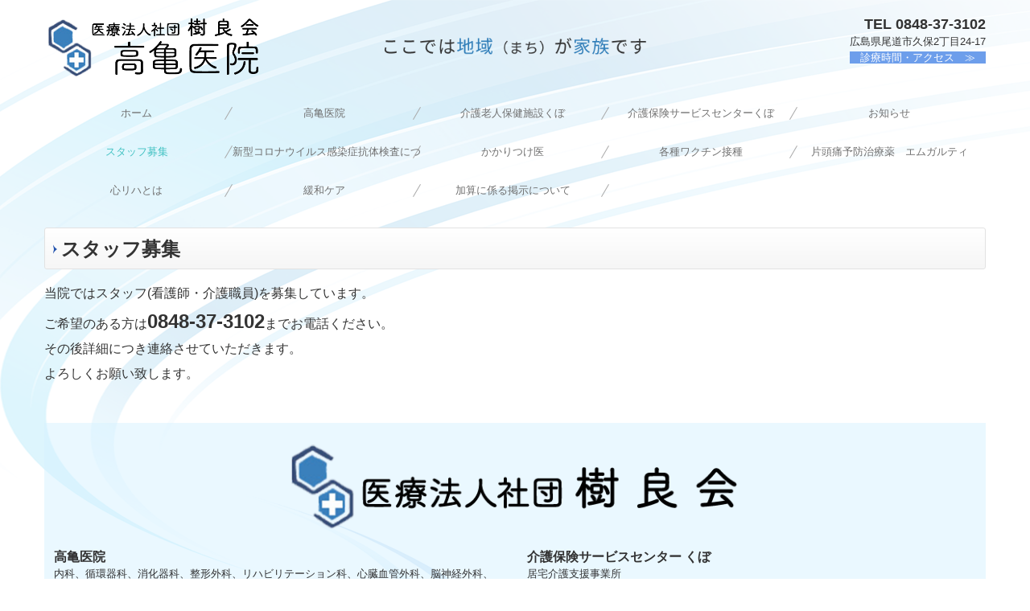

--- FILE ---
content_type: text/html; charset=utf-8
request_url: https://www.kougame.jp/recruit
body_size: 7959
content:
<!DOCTYPE html><!--[if lt IE 7]>      <html class="no-js lt-ie10 lt-ie9 lt-ie8 lt-ie7"> <![endif]--><!--[if IE 7]>         <html class="no-js lt-ie10 lt-ie9 lt-ie8"> <![endif]--><!--[if IE 8]>         <html class="no-js lt-ie10 lt-ie9"> <![endif]--><!--[if IE 9]>         <html class="no-js lt-ie10"> <![endif]--><!--[if(gt IE 9)|!(IE)]><!--><html class="no-js" lang="ja"><!--<![endif]--><head>
<style>

    .default-font-Gothic {
      font-family: メイリオ, Meiryo, ヒラギノ角ゴ Pro W3, Hiragino Kaku Gothic Pro, Osaka, ＭＳ Ｐゴシック, sans-serif;
    }
    .slider-wrapper.default-font-Gothic .nivo-caption {
      font-family: メイリオ, Meiryo, ヒラギノ角ゴ Pro W3, Hiragino Kaku Gothic Pro, Osaka, ＭＳ Ｐゴシック, sans-serif;
    }
  

    .default-font-MingDynastyBody {
      font-family: ヒラギノ明朝 Pro W6, Hiragino Mincho Pro, HGS明朝E, ＭＳ Ｐ明朝, serif;
    }
    .slider-wrapper.default-font-MingDynastyBody .nivo-caption {
      font-family: ヒラギノ明朝 Pro W6, Hiragino Mincho Pro, HGS明朝E, ＭＳ Ｐ明朝, serif;
    }
  

    .default-font-RoundLetters {
      font-family: Lucida Grande, segoe UI, ヒラギノ丸ゴ ProN W4, Hiragino Maru Gothic Pro, HG丸ゴシックM-PRO, HGMaruGothicMPRO, メイリオ, Meiryo, Verdana, Arial, sans-serif;
    }
    .slider-wrapper.default-font-RoundLetters .nivo-caption {
      font-family: Lucida Grande, segoe UI, ヒラギノ丸ゴ ProN W4, Hiragino Maru Gothic Pro, HG丸ゴシックM-PRO, HGMaruGothicMPRO, メイリオ, Meiryo, Verdana, Arial, sans-serif;
    }
  

    .default-font-SemiCursiveScript {
      font-family: HG行書体, HGP行書体, cursive;
    }
    .slider-wrapper.default-font-SemiCursiveScript .nivo-caption {
      font-family: HG行書体, HGP行書体, cursive;
    }
  

    .default-font-SansSerif {
      font-family: Helvetica Neue, Helvetica, Arial, sans-serif;
    }
    .slider-wrapper.default-font-SansSerif .nivo-caption {
      font-family: Helvetica Neue, Helvetica, Arial, sans-serif;
    }
  

    .default-font-Serif {
      font-family: Times New Roman, Times, serif;
    }
    .slider-wrapper.default-font-Serif .nivo-caption {
      font-family: Times New Roman, Times, serif;
    }
  

    .default-font-Monospace {
      font-family: Courier, monospace;
    }
    .slider-wrapper.default-font-Monospace .nivo-caption {
      font-family: Courier, monospace;
    }
  

    .default-font-Cursive {
      font-family: Zapf Chancery, cursive;
    }
    .slider-wrapper.default-font-Cursive .nivo-caption {
      font-family: Zapf Chancery, cursive;
    }
  
</style>


  <meta charset="utf-8">
  <meta http-equiv="X-UA-Compatible" content="IE=edge,chrome=1">
      

      <link rel='shortcut icon' href='/library/551bf133c4ffe1650f000d07/favicon/551bf16cc4ffe1650f000d2b/favicon.ico?v=1581655165658'>
                            	<link rel='apple-touch-icon' href='/library/551bf133c4ffe1650f000d07/favicon/551bf16cc4ffe1650f000d2b/webclip.png?v=1581655165658'>

  <title>スタッフ募集 | 医療法人社団 樹良会　高亀医院｜広島県尾道市</title>
  <meta name="description" content="高亀医院は広島県尾道市にて、下肢静脈瘤に対する唯一の日帰り保険適応。最新ラジオ波血管内治療を経験豊富な専門医が実地しております。">
  <meta name="keywords" content="尾道,内科,循環器科,消化器科,整形外科,リハビリテーション科、心臓血管外科">
  <meta name="viewport" content="width=device-width">
  <link id="base-css" rel="stylesheet" href="/design/css/base.css?v=8.3.1">
  
  <link id="common-css" rel="stylesheet" href="/design/css/common.css?v=8.3.1"><link id="ad-css" rel="stylesheet" href="/design/css/ad.css?v=8.3.1">
  <link id="layout-css" rel="stylesheet" href="/design/layoutB-max-sp/css/layout.css?v=8.3.1">
  <link id='global-navi-F004' rel='stylesheet' href='/design/css/global-navi/global-navi-F004.css'/><link id='footer-010' rel='stylesheet' href='/design/css/footer/footer-010.css'/><link id='heading-A010' rel='stylesheet' href='/design/css/heading/heading-A010.css'/><link id='bnr-B009' rel='stylesheet' href='/design/css/bnr/bgleft-textleft_B009.css'/>
<link rel='stylesheet' id='site-width-wide-css' href='/design/css/site-width-wide.css'>
<style id='cms-bg-style' type='text/css'>
div.bg-img {background-image: url(/library/551bf133c4ffe1650f000d07/5e465f47cc65922b64b0c979.png);
}
</style>
<style id='cms-bg-mainvisual-style' type='text/css'>
</style>
<style id='cms-other-style' type='text/css'>
footer {
                      background-color: rgba(213,242,255, 0.5); padding: 20px 1% 10px;
}
</style>
<style id='cms-color-style' type='text/css'>
div.outer { color: #333333; }
div.outer a { color: #126bd1; }
div.outer a:hover { color: #80bbed; }
[data-module-type*=editable] table th { background-color: #d5f2ff; color: #333333; }
[data-module-type*=editable] table td { background-color: #ffffff; color: #333333; }
[data-module-type*=editable] .table-bordered th,
                        [data-module-type*=editable] .table-bordered td { border: 1px solid #dddddd; }
                        [data-module-type*=editable] .table-bordered tbody:first-child tr:first-child th,
                        [data-module-type*=editable] .table-bordered tbody:first-child tr:first-child td { border-top: 1px solid #dddddd; }
                        [data-module-type*=editable] .table-underline th,
                        [data-module-type*=editable] .table-underline td { border-bottom: 1px solid #dddddd; }
[data-module-type*=editable] hr { border-top: 1px solid #3e85c7; }
[data-module-type*=calendar] table th { color: #ffffff; }[data-module-type*=calendar] table th { background-color: #5E5E5E; }[data-module-type*=calendar] table td:not(:has(.holiday)) { color: #333333; }[data-module-type*=calendar] .calendar-table tbody tr.cl-day-status td .cl-day.holiday { color: #FE3E44; }[data-module-type*=calendar] .calendar-table tbody tr.cl-day-status td .cl-day.sunday { color: #FE3E44; }[data-module-type*=calendar] table.calendar-table thead tr.day-of-week th { border-bottom-color: #cccccc; }[data-module-type*=calendar] table.calendar-table tbody tr.cl-day-status td { border-color: #cccccc; }[data-module-type*=calendar] .ex-column { color: #333333; }[data-module-type*=calendar] .ex-column { background-color: #ffffff; }div#g-translate-wrap { background-color: #ffffff; }
div#g-translate-title { color: #333333; }
ol#breadcrumb li { color: #333333; }
ol#breadcrumb li a { color: #0088cc; }
ol#breadcrumb li a:hover { color: #005580; }
</style>
<style id='cms-header-footer-style' type='text/css'>
header div#header-logo a { color: #333333;}
header div#header-logo a:hover { color: #333333;}
header div.area-text-h1 { color: #333333;}
footer [data-module-type=footer-logo] a { color: #333333;}
footer [data-module-type=footer-logo] a:hover { color: #333333;}
footer ul#footer-link-list li a { color: #336699;}
footer ul#footer-link-list li a:hover { color: #c61a1a;}
footer address#footer-copyright { color: #333333; text-align: right;}
</style>

<link id="print-css" rel="stylesheet" href="/design/css/print.css?v=8.3.1" media="print">
  <script id="base-js" src="/design/js/base.js?v=8.3.1"></script>



      <script type='text/javascript'>
        var T2P_siteKey = 'kougame';
        var T2P_pagePath = 'recruit';
        var _snaq = _snaq || [];
        var hostname = location.host
        _snaq.push(['setCollectorUrl', hostname + '/tracker']);
        _snaq.push(['setAppId', 'kougame:recruit']);
        _snaq.push(['setCookieDomain', '']);
        _snaq.push(['trackPageView']);

        (function() {
          var sp = document.createElement('script'); sp.type = 'text/javascript'; sp.async = true; sp.defer = true;
          sp.src = '/common/sp.js';
          var s = document.getElementsByTagName('script')[0]; s.parentNode.insertBefore(sp, s);
        })();
        </script>
  


</head>
<body data-font="timezone" data-timezone="ja">



  <div id="g-translate-wrap" class="g-translate-simple clearfix"><div id="container-g-translate" class="g-container" style="display:none;">
                                      <script>
                                        changeClass();
                                        function changeClass() {
                                          var element = document.getElementById("container-g-translate");
                                          var parent = element.parentNode;
                                          parent.className = "g-translate-hidden clearfix";
                                        }
                                      </script>
                                    </div>
  </div>
  

<div id='bg-img' class='bg-img bg-original bg-position-center-top bg-scroll'><div id='bg-img-color-pat' class='bg-img-color-pat   '></div></div>




<div id="outer" class="outer">
    <div id="wrapper" class="wrapper">
      <div id="container" class="layout-max-mainvisual container-size-wide">
        <div class="container">
          <div class="header-wrap">
            <header >
              <!--▼スマートフォン用メニュー-->
              <div class="visible-phone">
                <div class="navbar">
                  <!-- ▼ボタン -->
                  <a class="btn btn-navbar " data-toggle="collapse" data-target=".nav-collapse"><img src="/design/images/common/btn-sp-menu.png" alt="MENU"></a>
                  <!-- ▲ボタン -->
                  <div class="container">
                    <div class="nav-collapse collapse">
                      <nav class="global-nav-side-F004-aqua" style="">
                        <ul id="global-nav-s"><li><a href="https://www.kougame.jp/page1">ホーム</a></li>
<li><a href="https://www.kougame.jp/guide">高亀医院</a><ul class="local-nav">
<li><a href="https://www.kougame.jp/doctor">医師の紹介</a></li>
<li><a href="https://www.kougame.jp/staff">スタッフ紹介</a></li>
<li><a href="https://www.kougame.jp/clinic">院内紹介</a></li>
<li><a href="https://www.kougame.jp/internal">内科</a></li>
<li><a href="https://www.kougame.jp/orthopedics">整形外科</a></li>
<li><a href="https://www.kougame.jp/rehabilitation">リハビリテーション科</a></li>
<li><a href="https://www.kougame.jp/swelling">下肢静脈瘤・むくみ外来</a></li>
<li><a href="https://www.kougame.jp/foot-care">フットケア外来</a></li>
<li><a href="https://www.kougame.jp/faq">よくある質問</a></li>
<li><a href="https://www.kougame.jp/first">初診の方へ</a></li>
<li><a href="https://www.kougame.jp/link">リンク集</a></li>
<li><a href="https://www.kougame.jp/access">診療時間・交通アクセス</a></li>
</ul>
</li>
<li><a href="https://www.kougame.jp/KUBO">介護老人保健施設くぼ</a><ul class="local-nav">
<li><a href="https://www.kougame.jp/KUBO-news">老健くぼ掲示板</a></li>
</ul>
</li>
<li><a href="https://www.kougame.jp/care-Insurance">介護保険サービスセンターくぼ</a></li>
<li><a href="https://www.kougame.jp/info">お知らせ</a><ul class="local-nav">
<li><a href="https://www.kougame.jp/letter">くぼだより</a></li>
</ul>
</li>
<li class="active"><a href="https://www.kougame.jp/recruit">スタッフ募集</a></li>
<li><a href="https://www.kougame.jp/20211201093921">新型コロナウイルス感染症抗体検査について</a></li>
<li><a href="https://www.kougame.jp/20220413151938">かかりつけ医</a></li>
<li><a href="https://www.kougame.jp/20220719135655">各種ワクチン接種</a></li>
<li><a href="https://www.kougame.jp/20220719141256">片頭痛予防治療薬　エムガルティ</a></li>
<li><a href="https://www.kougame.jp/20240207155343">心リハとは</a></li>
<li><a href="https://www.kougame.jp/20240219133525">緩和ケア</a></li>
<li><a href="https://www.kougame.jp/20240520104933">加算に係る掲示について</a></li>
</ul>
                      </nav>
                    </div>
                  </div>
                </div>
              </div>
              <!--▲スマートフォン用メニュー-->
              <div class="row-fluid">
                <div class="area-text-h1 text-h1-upper" data-role="content-h1-upper"><div class="text-align-h1"></div></div>
                <div class="header-inner clearfix" data-role="header"><div class=" span3" data-module-type="cell"><div class="header-inner-content" data-module-type="header-logo">
    <div class="site-name logo-left" id="header-logo" data-align="left" data-param="高亀医院"><h1><a href="https://www.kougame.jp/"><img alt="高亀医院" src="/library/551bf133c4ffe1650f000d07/5e46252fde79cede64cb7813.png" class=""></a></h1></div>
  </div></div><div class=" span1" data-module-type="cell"></div><div class=" span4" data-module-type="cell"><div class="header-inner-content" data-module-type="image-editable"><div data-layout="1"><div><img src="/library/551bf133c4ffe1650f000d07/63d8a985a59740416f86d3f5.png" unselectable="on" oncontextmenu="return false;" ondragstart="return false;" onselectstart="return false;" class="" title="" alt="ここでは地域（まち）が家族です"></div> </div> </div></div><div class=" span4" data-module-type="cell"><div class="header-inner-content" data-module-type="html-editable">
  <div class="tag"><p style="text-align: right;"><font size="4"><b>TEL <span class="tel-link" href="tel:0848373102" data-tel="0848373102">0848-37-3102</span></b><br></font><span style="text-align: left;">広島県尾道市久保2丁目24-17<br><font color="#ffffff" style="background-color: rgb(109, 158, 235);"><a href="https://www.kougame.jp/access" data-heading-id="" data-page-id="5534c2f22b0dec6307000015">　<font color="#ffffff">診療時間・アクセス　≫</font>　</a></font></span></p></div>
</div></div></div>
                <div class="area-text-h1 text-h1-bottom" data-role="content-h1-bottom"><div class="text-align-h1"></div></div>
              </div>
            </header>
          </div>
          <div class="row global-nav-upper-wrap">
            <div class="span12">
              <nav class="hidden-phone global-nav-upper-F004-aqua global-nav-upper-item5" style="">
                <ul id="global-nav" class="global-nav-upper "><li><a href='https://www.kougame.jp/page1' >ホーム</a></li>
<li><a href='https://www.kougame.jp/guide' >高亀医院</a><ul class='local-nav'>
<li><a href='https://www.kougame.jp/doctor' >医師の紹介</a></li>
<li><a href='https://www.kougame.jp/staff' >スタッフ紹介</a></li>
<li><a href='https://www.kougame.jp/clinic' >院内紹介</a></li>
<li><a href='https://www.kougame.jp/internal' >内科</a></li>
<li><a href='https://www.kougame.jp/orthopedics' >整形外科</a></li>
<li><a href='https://www.kougame.jp/rehabilitation' >リハビリテーション科</a></li>
<li><a href='https://www.kougame.jp/swelling' >下肢静脈瘤・むくみ外来</a></li>
<li><a href='https://www.kougame.jp/foot-care' >フットケア外来</a></li>
<li><a href='https://www.kougame.jp/faq' >よくある質問</a></li>
<li><a href='https://www.kougame.jp/first' >初診の方へ</a></li>
<li><a href='https://www.kougame.jp/link' >リンク集</a></li>
<li><a href='https://www.kougame.jp/access' >診療時間・交通アクセス</a></li>
</ul>
</li>
<li><a href='https://www.kougame.jp/KUBO' >介護老人保健施設くぼ</a><ul class='local-nav'>
<li><a href='https://www.kougame.jp/KUBO-news' >老健くぼ掲示板</a></li>
</ul>
</li>
<li><a href='https://www.kougame.jp/care-Insurance' >介護保険サービスセンターくぼ</a></li>
<li><a href='https://www.kougame.jp/info' >お知らせ</a><ul class='local-nav'>
<li><a href='https://www.kougame.jp/letter' >くぼだより</a></li>
</ul>
</li>
<li class='active'><a href='https://www.kougame.jp/recruit' >スタッフ募集</a></li>
<li><a href='https://www.kougame.jp/20211201093921' >新型コロナウイルス感染症抗体検査について</a></li>
<li><a href='https://www.kougame.jp/20220413151938' >かかりつけ医</a></li>
<li><a href='https://www.kougame.jp/20220719135655' >各種ワクチン接種</a></li>
<li><a href='https://www.kougame.jp/20220719141256' >片頭痛予防治療薬　エムガルティ</a></li>
<li><a href='https://www.kougame.jp/20240207155343' >心リハとは</a></li>
<li><a href='https://www.kougame.jp/20240219133525' >緩和ケア</a></li>
<li><a href='https://www.kougame.jp/20240520104933' >加算に係る掲示について</a></li>
</ul>
              </nav>
            </div>
          </div>
          <!-- パンくずリストここから -->
          <div class="row breadcrumb-wrap">
            <div class="span12">
              
            </div>
          </div>
          <!-- パンくずリストここまで -->
          <div class="row socialbar-upper-wrap">
            <div class="span12">
              <div id='socialbar' class='off' style='display:none;'><ul id='snsbar'><li class='fb-btn'>
    <div class="fb-like" data-href="https://www.kougame.jp/recruit" data-width="50" data-layout="button_count" data-show-faces="false" data-send="false"></div>
  </li><li class='tw-btn'>
    <a href="https://twitter.com/share" class="twitter-share-button" data-lang="ja" data-count="none" data-url="https://www.kougame.jp/recruit">ツイート</a>
  </li></ul>
    <!-- twitter -->
    <script>!function(d,s,id){var js,fjs=d.getElementsByTagName(s)[0],p=/^http:/.test(d.location)?'http':'https';if(!d.getElementById(id)){js=d.createElement(s);js.id=id;js.src=p+'://platform.twitter.com/widgets.js';fjs.parentNode.insertBefore(js,fjs);}}(document, 'script', 'twitter-wjs');</script>

    <!-- facebook -->
    <script>
      var FbResource = {
        fbAppId:"450106218517457",
        fbVersion:"v2.5",
        FBinit:function(){
          FB.init({
            appId:FbResource.fbAppId,
            xfbml:true,
            version:FbResource.fbVersion
          })
        }
      };
      (function(d, s, id) {
        var version = FbResource.fbVersion;
        var appId = FbResource.fbAppId;
        var js, fjs = d.getElementsByTagName(s)[0];
        if (d.getElementById(id)) return;
        js = d.createElement(s); js.id = id;
        js.src = "//connect.facebook.net/ja_JP/sdk.js#xfbml=1&appId="+appId+"&version="+version;
        fjs.parentNode.insertBefore(js, fjs);
      }(document, 'script', 'facebook-jssdk'));
    </script>

    <style>
      ul#snsbar {
        list-style: none;
        margin: 0;
        padding: 0;
      }
      ul#snsbar:after {
        content: " ";
        display: block;
        clear: both;
      }
      ul#snsbar li {
        float: left;
        margin: 0;
        padding: 0;
        margin-right: 10px;
        height: 30px;
      }
      ul#snsbar .pluginCountButton {
        display: none;
      }
      ul#snsbar iframe.twitter-share-button {
        width: 90px !important;
        visibility: visible !important;
        position: static !important;
        height: 20px !important;
      }
    </style>
  </div>
            </div>
          </div>
        </div>
        <div class="container-fluid">
          <div class="row">
            <div class="span12">
              
            </div>
          </div>
        </div>
        <div class="container">
          <div class="row">
            <div class="span12">
              <div data-role="contents"><div class="row" data-module-type="container"><div class=" span12" data-module-type="cell"><div data-module-type="heading"><h2 class="design-tmpl h2-A010-blue" data-design-class="h2-A010-pink" data-default-color="aqua" data-default-design="simple"><b>スタッフ募集</b></h2></div></div></div><div class="row" data-module-type="container"><div class=" span12" data-module-type="cell"><div data-module-type="paragraph-editable">
  <div data-layout="1">
    <div>

      <p><font size="3">当院ではスタッフ(看護師・介護職員)を募集しています。</font></p><p><font size="3">ご希望のある方は</font><b style=""><span class="tel-link" href="tel:0848373102" data-tel="0848373102" style=""><font size="5">0848-37-3102</font></span></b><font size="3">までお電話ください。</font></p><p><font size="3">その後詳細につき連絡させていただきます。</font></p><p><font size="3">よろしくお願い致します。</font></p>
    </div>
  </div>
</div></div></div></div>
            </div>
          </div>
          <footer>
            <div data-role="footer"><div class="row-fluid" data-module-type="container"><div class=" span3" data-module-type="cell"></div><div class=" span6" data-module-type="cell"><div data-module-type="footer-logo" data-param="医療法人社団　樹良会"><div class="footer" style="text-align: center;" data-align="center" data-param="医療法人社団　樹良会"><a href="https://www.kougame.jp/"><img alt="医療法人社団　樹良会" src="/library/551bf133c4ffe1650f000d07/5e462532d4bdccf7647fb241.png"></a></div></div></div><div class=" span3" data-module-type="cell"></div></div><div class="row-fluid" data-module-type="container"><div class=" span6" data-module-type="cell"><div data-module-type="paragraph-editable">
  <div data-layout="1">
    <div><p><font size="3"><b>高亀医院</b></font><br><font size="2">内科、循環器科、消化器科、整形外科、リハビリテーション科、心臓血管外科、脳神経外科、通所リハビリテーション</font></p><p><font size="3"><b>介護老人保健施設 くぼ</b></font><br><font size="2">短期入所サービス（ショートステイ）、通所サービス</font></p><hr id="null"><p><font size="3">TEL&nbsp;<span class="tel-link" href="tel:0848373102" data-tel="0848373102">0848-37-3102／</span><span>FAX&nbsp;</span><span>0848-37-7858<br></span>広島県尾道市久保2丁目24-17</font></p><p><font size="3"><span style="background-color: rgb(79, 129, 189);"><font color="#ffffff">&nbsp;診療時間&nbsp;</font></span><br>9:00～12:30／14:00～18:00<br>※受付は診療時間終了の30分前まで</font></p><p><font size="3"><span style="background-color: rgb(192, 80, 77);"><font color="#ffffff">&nbsp;休診日&nbsp;</font></span>&nbsp;土曜午後、日祝日<br>※往診も随時行っております。</font><span><br></span></p>
    </div>
  </div>
</div></div><div class=" span6" data-module-type="cell"><div data-module-type="paragraph-editable">
  <div data-layout="1">
    <div><p><span style="font-size: medium;"><b>介護保険サービスセンター くぼ</b><br></span><font size="2">居宅介護支援事業所</font></p><hr id="null"><p><font size="3"><span>TEL&nbsp;</span><span><span class="tel-link" href="tel:0848207750" data-tel="0848207750">0848-20-7750／</span></span><span>FAX&nbsp;</span><span>0848-20-7751<br></span>広島県尾道市久保2丁目24-15</font></p><p><font size="3"><span style="color: rgb(255, 255, 255); background-color: rgb(79, 129, 189);">&nbsp;受付時間&nbsp;</span>　9:00～18:00</font></p><p><font size="3"><span style="background-color: rgb(192, 80, 77);"><font color="#ffffff">&nbsp;休業日&nbsp;</font></span>&nbsp;水曜日、日曜日、祝祭日、年末年始、夏季休暇</font></p>
    </div>
  </div>
</div><div data-module-type="html-editable">
  <div class="tag"><iframe width="100%" height="150" src="https://www.google.com/maps/embed?pb=!1m18!1m12!1m3!1d205.7293990953942!2d133.20608236955198!3d34.40972297769822!2m3!1f0!2f0!3f0!3m2!1i1024!2i768!4f13.1!3m3!1m2!1s0x355101ae512d0b4b%3A0x55d55dfddf29fce!2z44CSNzIyLTAwNDUg5bqD5bO255yM5bC-6YGT5biC5LmF5L-d77yS5LiB55uu77yS77yU4oiS77yR77yX!5e0!3m2!1sja!2sjp!4v1581563292662!5m2!1sja!2sjp" frameborder="0" allowfullscreen="" style="border: 0px currentColor; border-image: none;"></iframe></div>
</div></div></div><div class="row-fluid" data-module-type="container"><div class=" span12" data-module-type="cell"><div data-module-type="html-editable">
  <div class="tag"><hr id="null"></div>
</div></div></div><div class="row-fluid" data-module-type="container"><div class=" span12" data-module-type="cell"><div data-module-type="image-editable"><div data-layout="1"><div><img src="/library/551bf133c4ffe1650f000d07/66f4fff1420ac924178c7170.jpg" unselectable="on" oncontextmenu="return false;" ondragstart="return false;" onselectstart="return false;" class="" title="" alt="診療時間"></div> </div> </div><div data-module-type="paragraph-editable"><div data-layout="1">
    <div>
      <p><font size="3">特殊 専門外来 診察</font></p><p><font size="3"><font color="#4a86e8">〇</font><font color="#000000" style=""><b>内科</b>：月・水午後予約制（事前連絡要）</font></font></p><p><font size="3"><font color="#fe0000">◎</font><b>整形外科外来</b>&nbsp; : 火曜午前；</font><span style="background-color: initial; font-size: 16px;">元尾道市立市民病院 整形外科　浦上 征男 医師、&nbsp;</span></p><p><span style="font-size: 16px; background-color: initial;">　　　　　　　　木曜午前；川崎医科大学総合医療センター　塚本 浩介 医師 、</span></p><p><span style="font-size: 16px; background-color: initial;">&nbsp; &nbsp; &nbsp; &nbsp; &nbsp; &nbsp; &nbsp; &nbsp; &nbsp; &nbsp; &nbsp; &nbsp; &nbsp; &nbsp; 土曜午前；川崎医科大学総合医療センター　整形外科医</span><br></p><p><font size="3"><font color="#3e85c7">◆</font><b>下肢静脈瘤・むくみ外来（予約制）</b>&nbsp;：土曜日 午前 ；土肥 俊一郎 医師　</font></p><p><span style="font-size: 16px;"><font color="#3e85c7">★</font><font color="#000000"><b>不整脈外来</b>：水曜日　午前　（午後予約制）；高亀 武弘医師</font></span></p><p><font color="#3e85c7" style="font-size: 16px; background-color: initial;">◇</font><b style="font-size: 16px; background-color: initial;">脳神経外科・頭痛・脳血管 外来</b><span style="font-size: 16px; background-color: initial;"> ： 第四土曜日 午前 ； 高亀 弘隆 医師</span><br></p><p><span style="font-size: 16px; background-color: rgb(192, 80, 77);"><font color="#ffffff">&nbsp;休診日&nbsp;</font></span><span style="background-color: initial; font-size: 16px;">&nbsp;</span><font size="3">土曜午後、日祝日</font></p><p><font size="3">※受付は30分前に終了とさせていただきます。(<b>外来受付時間</b>：9:00～12:00／14:00～17:30)<br><span style="background-color: initial;">※往診も随時行っております。電話でお問い合わせください。</span></font></p>
    </div>
  </div>
</div></div></div><div class="row-fluid" data-module-type="container"><div class=" span12" data-module-type="cell"><div data-module-type="footer-pagelink"><ul class="hidden-phone footer-link-010-pink" id="footer-link-list"><li><a href="https://www.kougame.jp/page1">ホーム</a></li><li><a href="https://www.kougame.jp/guide">高亀医院</a></li><li><a href="https://www.kougame.jp/KUBO">介護老人保健施設くぼ</a></li><li><a href="https://www.kougame.jp/care-Insurance">介護保険サービスセンターくぼ</a></li><li><a href="https://www.kougame.jp/info">お知らせ</a></li><li><a href="https://www.kougame.jp/recruit">スタッフ募集</a></li><li><a href="https://www.kougame.jp/20211201093921">新型コロナウイルス感染症抗体検査について</a></li><li><a href="https://www.kougame.jp/20220413151938">かかりつけ医</a></li><li><a href="https://www.kougame.jp/20220719135655">各種ワクチン接種</a></li><li><a href="https://www.kougame.jp/20220719141256">片頭痛予防治療薬　エムガルティ</a></li><li><a href="https://www.kougame.jp/20240207155343">心リハとは</a></li><li><a href="https://www.kougame.jp/20240219133525">緩和ケア</a></li><li><a href="https://www.kougame.jp/20240520104933">加算に係る掲示について</a></li></ul></div></div></div><div class="row-fluid" data-module-type="container"><div class=" span12" data-module-type="cell"><div data-module-type="banner"><div class="bnr-wrapper bnr-b009-aqua bnr-bghalf-texthalf bnr-space-on clearfix bnr-catch-white bnr-catch-desc-white bnr-desc-white bnr-btn-white bnr-btn-text-white bnr-al-l">
    <div class="bnr-area-bg" data-url="url('/material/lib03/5412190_1.jpg')" data-filename="" style="background-image: url(&quot;/material/lib03/5412190_1.jpg&quot;);"></div>
      <div class="bnr-area-text" style="background-color: rgba(0, 177, 224, 0.8);" onmouseover="this.style.opacity=' ';" onmouseout="this.style.opacity=' ';">
        <div class="bnr-desc" style="color: rgb(255, 255, 255); display: block; font-weight: normal;">連携保健施設にて療養中の患者様の病状の急変等について24時間対応しております。</div>
        <div class="bnr-catch" style="color: rgb(255, 255, 255); display: block; font-weight: bold;">連携保険施設<div class="bnr-catch-underline" style="background-color: rgb(255, 255, 255);"></div></div>
        <div class="bnr-catch-desc" style="color: rgb(255, 255, 255); display: block; font-weight: normal;">介護老人保健施設くぼ
介護老人保健施設やすらぎの家</div>
        <div class="bnr-area-btn" style="display: none;">
          <div class="bnr-btn bnr-btn-color-without001" onmouseout="this.style.opacity=' ';" onmouseover="this.style.opacity=' ';">
            <div class="bnr-btn-inner" style="border-color: rgb(255, 255, 255); color: rgb(255, 255, 255);">
              
              <span class="content-btn-text">ボタンテキスト</span>
              <i class="icon-chevron-right"></i>
            </div>
          </div>
        </div>        
      </div>
  </div></div></div></div></div>
            <address id="footer-copyright">Copyright (c) 2015 - 2025 医療法人社団 樹良会　高亀医院 All Rights Reserved.</address>
          
</footer>
        </div>
      </div>
    </div>
  
</div>




<script src="/common/js/jquery.lazyload.min.js"></script>
<script>
$(function() {
  $("img.lazy", "[data-role=main-visual]").lazyload({
    effect: "fadeIn",
    threshold: 200
  });
  $("img.lazy", "[data-role=contents]").lazyload({
    effect: "fadeIn",
    threshold: 200
  });
  $("img.lazy", "[data-role$=sidebar]").lazyload({
    effect: "fadeIn",
    threshold: 200
  });
  $("img.lazy", "[data-role=footer]").lazyload({
    effect: "fadeIn",
    threshold: 200
  });
});
</script>
<script src='https://www.youtube.com/iframe_api'></script>




</body></html>

--- FILE ---
content_type: text/css
request_url: https://www.kougame.jp/design/css/global-navi/global-navi-F004.css
body_size: 3001
content:
@charset "UTF-8";
nav.global-nav-upper-F004-red,
nav.global-nav-side-F004-red,
nav.global-nav-upper-F004-orange,
nav.global-nav-side-F004-orange,
nav.global-nav-upper-F004-yellow,
nav.global-nav-side-F004-yellow,
nav.global-nav-upper-F004-yellowgreen,
nav.global-nav-side-F004-yellowgreen,
nav.global-nav-upper-F004-green,
nav.global-nav-side-F004-green,
nav.global-nav-upper-F004-aqua,
nav.global-nav-side-F004-aqua,
nav.global-nav-upper-F004-blue,
nav.global-nav-side-F004-blue,
nav.global-nav-upper-F004-brown,
nav.global-nav-side-F004-brown,
nav.global-nav-upper-F004-pink,
nav.global-nav-side-F004-pink,
nav.global-nav-upper-F004-purple,
nav.global-nav-side-F004-purple,
nav.global-nav-upper-F004-black,
nav.global-nav-side-F004-black,
nav.global-nav-upper-F004-colorful,
nav.global-nav-side-F004-colorful {
  margin: 0 0 20px;
  padding: 0;
}
nav.global-nav-upper-F004-red ul,
nav.global-nav-side-F004-red ul,
nav.global-nav-upper-F004-orange ul,
nav.global-nav-side-F004-orange ul,
nav.global-nav-upper-F004-yellow ul,
nav.global-nav-side-F004-yellow ul,
nav.global-nav-upper-F004-yellowgreen ul,
nav.global-nav-side-F004-yellowgreen ul,
nav.global-nav-upper-F004-green ul,
nav.global-nav-side-F004-green ul,
nav.global-nav-upper-F004-aqua ul,
nav.global-nav-side-F004-aqua ul,
nav.global-nav-upper-F004-blue ul,
nav.global-nav-side-F004-blue ul,
nav.global-nav-upper-F004-brown ul,
nav.global-nav-side-F004-brown ul,
nav.global-nav-upper-F004-pink ul,
nav.global-nav-side-F004-pink ul,
nav.global-nav-upper-F004-purple ul,
nav.global-nav-side-F004-purple ul,
nav.global-nav-upper-F004-black ul,
nav.global-nav-side-F004-black ul,
nav.global-nav-upper-F004-colorful ul,
nav.global-nav-side-F004-colorful ul {
  font-size: 13px;
  list-style: none;
}
nav.global-nav-upper-F004-red ul li,
nav.global-nav-side-F004-red ul li,
nav.global-nav-upper-F004-orange ul li,
nav.global-nav-side-F004-orange ul li,
nav.global-nav-upper-F004-yellow ul li,
nav.global-nav-side-F004-yellow ul li,
nav.global-nav-upper-F004-yellowgreen ul li,
nav.global-nav-side-F004-yellowgreen ul li,
nav.global-nav-upper-F004-green ul li,
nav.global-nav-side-F004-green ul li,
nav.global-nav-upper-F004-aqua ul li,
nav.global-nav-side-F004-aqua ul li,
nav.global-nav-upper-F004-blue ul li,
nav.global-nav-side-F004-blue ul li,
nav.global-nav-upper-F004-brown ul li,
nav.global-nav-side-F004-brown ul li,
nav.global-nav-upper-F004-pink ul li,
nav.global-nav-side-F004-pink ul li,
nav.global-nav-upper-F004-purple ul li,
nav.global-nav-side-F004-purple ul li,
nav.global-nav-upper-F004-black ul li,
nav.global-nav-side-F004-black ul li,
nav.global-nav-upper-F004-colorful ul li,
nav.global-nav-side-F004-colorful ul li {
  padding: 0;
  text-align: center;
}
nav.global-nav-upper-F004-red ul li a,
nav.global-nav-side-F004-red ul li a,
nav.global-nav-upper-F004-orange ul li a,
nav.global-nav-side-F004-orange ul li a,
nav.global-nav-upper-F004-yellow ul li a,
nav.global-nav-side-F004-yellow ul li a,
nav.global-nav-upper-F004-yellowgreen ul li a,
nav.global-nav-side-F004-yellowgreen ul li a,
nav.global-nav-upper-F004-green ul li a,
nav.global-nav-side-F004-green ul li a,
nav.global-nav-upper-F004-aqua ul li a,
nav.global-nav-side-F004-aqua ul li a,
nav.global-nav-upper-F004-blue ul li a,
nav.global-nav-side-F004-blue ul li a,
nav.global-nav-upper-F004-brown ul li a,
nav.global-nav-side-F004-brown ul li a,
nav.global-nav-upper-F004-pink ul li a,
nav.global-nav-side-F004-pink ul li a,
nav.global-nav-upper-F004-purple ul li a,
nav.global-nav-side-F004-purple ul li a,
nav.global-nav-upper-F004-black ul li a,
nav.global-nav-side-F004-black ul li a,
nav.global-nav-upper-F004-colorful ul li a,
nav.global-nav-side-F004-colorful ul li a {
  display: block;
  text-decoration: none;
  text-align: center;
}
nav.global-nav-upper-F004-red ul li ul,
nav.global-nav-side-F004-red ul li ul,
nav.global-nav-upper-F004-orange ul li ul,
nav.global-nav-side-F004-orange ul li ul,
nav.global-nav-upper-F004-yellow ul li ul,
nav.global-nav-side-F004-yellow ul li ul,
nav.global-nav-upper-F004-yellowgreen ul li ul,
nav.global-nav-side-F004-yellowgreen ul li ul,
nav.global-nav-upper-F004-green ul li ul,
nav.global-nav-side-F004-green ul li ul,
nav.global-nav-upper-F004-aqua ul li ul,
nav.global-nav-side-F004-aqua ul li ul,
nav.global-nav-upper-F004-blue ul li ul,
nav.global-nav-side-F004-blue ul li ul,
nav.global-nav-upper-F004-brown ul li ul,
nav.global-nav-side-F004-brown ul li ul,
nav.global-nav-upper-F004-pink ul li ul,
nav.global-nav-side-F004-pink ul li ul,
nav.global-nav-upper-F004-purple ul li ul,
nav.global-nav-side-F004-purple ul li ul,
nav.global-nav-upper-F004-black ul li ul,
nav.global-nav-side-F004-black ul li ul,
nav.global-nav-upper-F004-colorful ul li ul,
nav.global-nav-side-F004-colorful ul li ul {
  margin: 0;
  list-style: none;
}
nav.global-nav-upper-F004-red > ul,
nav.global-nav-side-F004-red > ul,
nav.global-nav-upper-F004-orange > ul,
nav.global-nav-side-F004-orange > ul,
nav.global-nav-upper-F004-yellow > ul,
nav.global-nav-side-F004-yellow > ul,
nav.global-nav-upper-F004-yellowgreen > ul,
nav.global-nav-side-F004-yellowgreen > ul,
nav.global-nav-upper-F004-green > ul,
nav.global-nav-side-F004-green > ul,
nav.global-nav-upper-F004-aqua > ul,
nav.global-nav-side-F004-aqua > ul,
nav.global-nav-upper-F004-blue > ul,
nav.global-nav-side-F004-blue > ul,
nav.global-nav-upper-F004-brown > ul,
nav.global-nav-side-F004-brown > ul,
nav.global-nav-upper-F004-pink > ul,
nav.global-nav-side-F004-pink > ul,
nav.global-nav-upper-F004-purple > ul,
nav.global-nav-side-F004-purple > ul,
nav.global-nav-upper-F004-black > ul,
nav.global-nav-side-F004-black > ul,
nav.global-nav-upper-F004-colorful > ul,
nav.global-nav-side-F004-colorful > ul {
  margin: 0;
}
nav.global-nav-upper-F004-red > ul > li,
nav.global-nav-side-F004-red > ul > li,
nav.global-nav-upper-F004-orange > ul > li,
nav.global-nav-side-F004-orange > ul > li,
nav.global-nav-upper-F004-yellow > ul > li,
nav.global-nav-side-F004-yellow > ul > li,
nav.global-nav-upper-F004-yellowgreen > ul > li,
nav.global-nav-side-F004-yellowgreen > ul > li,
nav.global-nav-upper-F004-green > ul > li,
nav.global-nav-side-F004-green > ul > li,
nav.global-nav-upper-F004-aqua > ul > li,
nav.global-nav-side-F004-aqua > ul > li,
nav.global-nav-upper-F004-blue > ul > li,
nav.global-nav-side-F004-blue > ul > li,
nav.global-nav-upper-F004-brown > ul > li,
nav.global-nav-side-F004-brown > ul > li,
nav.global-nav-upper-F004-pink > ul > li,
nav.global-nav-side-F004-pink > ul > li,
nav.global-nav-upper-F004-purple > ul > li,
nav.global-nav-side-F004-purple > ul > li,
nav.global-nav-upper-F004-black > ul > li,
nav.global-nav-side-F004-black > ul > li,
nav.global-nav-upper-F004-colorful > ul > li,
nav.global-nav-side-F004-colorful > ul > li {
  position: relative;
}
nav.global-nav-upper-F004-red > ul > li > a:hover,
nav.global-nav-side-F004-red > ul > li > a:hover,
nav.global-nav-upper-F004-orange > ul > li > a:hover,
nav.global-nav-side-F004-orange > ul > li > a:hover,
nav.global-nav-upper-F004-yellow > ul > li > a:hover,
nav.global-nav-side-F004-yellow > ul > li > a:hover,
nav.global-nav-upper-F004-yellowgreen > ul > li > a:hover,
nav.global-nav-side-F004-yellowgreen > ul > li > a:hover,
nav.global-nav-upper-F004-green > ul > li > a:hover,
nav.global-nav-side-F004-green > ul > li > a:hover,
nav.global-nav-upper-F004-aqua > ul > li > a:hover,
nav.global-nav-side-F004-aqua > ul > li > a:hover,
nav.global-nav-upper-F004-blue > ul > li > a:hover,
nav.global-nav-side-F004-blue > ul > li > a:hover,
nav.global-nav-upper-F004-brown > ul > li > a:hover,
nav.global-nav-side-F004-brown > ul > li > a:hover,
nav.global-nav-upper-F004-pink > ul > li > a:hover,
nav.global-nav-side-F004-pink > ul > li > a:hover,
nav.global-nav-upper-F004-purple > ul > li > a:hover,
nav.global-nav-side-F004-purple > ul > li > a:hover,
nav.global-nav-upper-F004-black > ul > li > a:hover,
nav.global-nav-side-F004-black > ul > li > a:hover,
nav.global-nav-upper-F004-colorful > ul > li > a:hover,
nav.global-nav-side-F004-colorful > ul > li > a:hover {
  text-decoration: none;
}
@media (min-width: 768px) and (max-width: 979px) {
  nav.global-nav-upper-F004-red ul li ul li a,
  nav.global-nav-side-F004-red ul li ul li a,
  nav.global-nav-upper-F004-orange ul li ul li a,
  nav.global-nav-side-F004-orange ul li ul li a,
  nav.global-nav-upper-F004-yellow ul li ul li a,
  nav.global-nav-side-F004-yellow ul li ul li a,
  nav.global-nav-upper-F004-yellowgreen ul li ul li a,
  nav.global-nav-side-F004-yellowgreen ul li ul li a,
  nav.global-nav-upper-F004-green ul li ul li a,
  nav.global-nav-side-F004-green ul li ul li a,
  nav.global-nav-upper-F004-aqua ul li ul li a,
  nav.global-nav-side-F004-aqua ul li ul li a,
  nav.global-nav-upper-F004-blue ul li ul li a,
  nav.global-nav-side-F004-blue ul li ul li a,
  nav.global-nav-upper-F004-brown ul li ul li a,
  nav.global-nav-side-F004-brown ul li ul li a,
  nav.global-nav-upper-F004-pink ul li ul li a,
  nav.global-nav-side-F004-pink ul li ul li a,
  nav.global-nav-upper-F004-purple ul li ul li a,
  nav.global-nav-side-F004-purple ul li ul li a,
  nav.global-nav-upper-F004-black ul li ul li a,
  nav.global-nav-side-F004-black ul li ul li a,
  nav.global-nav-upper-F004-colorful ul li ul li a,
  nav.global-nav-side-F004-colorful ul li ul li a,
  nav.global-nav-upper-F004-red ul li ul li.active a,
  nav.global-nav-side-F004-red ul li ul li.active a,
  nav.global-nav-upper-F004-orange ul li ul li.active a,
  nav.global-nav-side-F004-orange ul li ul li.active a,
  nav.global-nav-upper-F004-yellow ul li ul li.active a,
  nav.global-nav-side-F004-yellow ul li ul li.active a,
  nav.global-nav-upper-F004-yellowgreen ul li ul li.active a,
  nav.global-nav-side-F004-yellowgreen ul li ul li.active a,
  nav.global-nav-upper-F004-green ul li ul li.active a,
  nav.global-nav-side-F004-green ul li ul li.active a,
  nav.global-nav-upper-F004-aqua ul li ul li.active a,
  nav.global-nav-side-F004-aqua ul li ul li.active a,
  nav.global-nav-upper-F004-blue ul li ul li.active a,
  nav.global-nav-side-F004-blue ul li ul li.active a,
  nav.global-nav-upper-F004-brown ul li ul li.active a,
  nav.global-nav-side-F004-brown ul li ul li.active a,
  nav.global-nav-upper-F004-pink ul li ul li.active a,
  nav.global-nav-side-F004-pink ul li ul li.active a,
  nav.global-nav-upper-F004-purple ul li ul li.active a,
  nav.global-nav-side-F004-purple ul li ul li.active a,
  nav.global-nav-upper-F004-black ul li ul li.active a,
  nav.global-nav-side-F004-black ul li ul li.active a,
  nav.global-nav-upper-F004-colorful ul li ul li.active a,
  nav.global-nav-side-F004-colorful ul li ul li.active a {
    font-size: 11px !important;
  }
}
nav.global-nav-upper-F004-red ul li:hover ul li,
nav.global-nav-upper-F004-orange ul li:hover ul li,
nav.global-nav-upper-F004-yellow ul li:hover ul li,
nav.global-nav-upper-F004-yellowgreen ul li:hover ul li,
nav.global-nav-upper-F004-green ul li:hover ul li,
nav.global-nav-upper-F004-aqua ul li:hover ul li,
nav.global-nav-upper-F004-blue ul li:hover ul li,
nav.global-nav-upper-F004-brown ul li:hover ul li,
nav.global-nav-upper-F004-pink ul li:hover ul li,
nav.global-nav-upper-F004-purple ul li:hover ul li,
nav.global-nav-upper-F004-black ul li:hover ul li,
nav.global-nav-upper-F004-colorful ul li:hover ul li {
  height: 100% !important;
}
nav.global-nav-upper-F004-red > ul > li.active > a,
nav.global-nav-upper-F004-orange > ul > li.active > a,
nav.global-nav-upper-F004-yellow > ul > li.active > a,
nav.global-nav-upper-F004-yellowgreen > ul > li.active > a,
nav.global-nav-upper-F004-green > ul > li.active > a,
nav.global-nav-upper-F004-aqua > ul > li.active > a,
nav.global-nav-upper-F004-blue > ul > li.active > a,
nav.global-nav-upper-F004-brown > ul > li.active > a,
nav.global-nav-upper-F004-pink > ul > li.active > a,
nav.global-nav-upper-F004-purple > ul > li.active > a,
nav.global-nav-upper-F004-black > ul > li.active > a,
nav.global-nav-upper-F004-colorful > ul > li.active > a {
  padding-left: 1px;
}
nav.global-nav-upper-F004-red > ul > li > a,
nav.global-nav-upper-F004-orange > ul > li > a,
nav.global-nav-upper-F004-yellow > ul > li > a,
nav.global-nav-upper-F004-yellowgreen > ul > li > a,
nav.global-nav-upper-F004-green > ul > li > a,
nav.global-nav-upper-F004-aqua > ul > li > a,
nav.global-nav-upper-F004-blue > ul > li > a,
nav.global-nav-upper-F004-brown > ul > li > a,
nav.global-nav-upper-F004-pink > ul > li > a,
nav.global-nav-upper-F004-purple > ul > li > a,
nav.global-nav-upper-F004-black > ul > li > a,
nav.global-nav-upper-F004-colorful > ul > li > a {
  padding: 14px 6px 14px 0;
}
nav.global-nav-upper-F004-red > ul > li > ul > li > a,
nav.global-nav-upper-F004-orange > ul > li > ul > li > a,
nav.global-nav-upper-F004-yellow > ul > li > ul > li > a,
nav.global-nav-upper-F004-yellowgreen > ul > li > ul > li > a,
nav.global-nav-upper-F004-green > ul > li > ul > li > a,
nav.global-nav-upper-F004-aqua > ul > li > ul > li > a,
nav.global-nav-upper-F004-blue > ul > li > ul > li > a,
nav.global-nav-upper-F004-brown > ul > li > ul > li > a,
nav.global-nav-upper-F004-pink > ul > li > ul > li > a,
nav.global-nav-upper-F004-purple > ul > li > ul > li > a,
nav.global-nav-upper-F004-black > ul > li > ul > li > a,
nav.global-nav-upper-F004-colorful > ul > li > ul > li > a {
  padding: 12px 10px 11px 10px;
  font-size: 13px;
}
nav.global-nav-upper-F004-red > ul > li:hover > ul > li > a:after,
nav.global-nav-upper-F004-orange > ul > li:hover > ul > li > a:after,
nav.global-nav-upper-F004-yellow > ul > li:hover > ul > li > a:after,
nav.global-nav-upper-F004-yellowgreen > ul > li:hover > ul > li > a:after,
nav.global-nav-upper-F004-green > ul > li:hover > ul > li > a:after,
nav.global-nav-upper-F004-aqua > ul > li:hover > ul > li > a:after,
nav.global-nav-upper-F004-blue > ul > li:hover > ul > li > a:after,
nav.global-nav-upper-F004-brown > ul > li:hover > ul > li > a:after,
nav.global-nav-upper-F004-pink > ul > li:hover > ul > li > a:after,
nav.global-nav-upper-F004-purple > ul > li:hover > ul > li > a:after,
nav.global-nav-upper-F004-black > ul > li:hover > ul > li > a:after,
nav.global-nav-upper-F004-colorful > ul > li:hover > ul > li > a:after {
  position: absolute;
  right: 15px;
}
nav.global-nav-upper-F004-red > ul > li:hover > ul > li > a:last-child,
nav.global-nav-upper-F004-orange > ul > li:hover > ul > li > a:last-child,
nav.global-nav-upper-F004-yellow > ul > li:hover > ul > li > a:last-child,
nav.global-nav-upper-F004-yellowgreen > ul > li:hover > ul > li > a:last-child,
nav.global-nav-upper-F004-green > ul > li:hover > ul > li > a:last-child,
nav.global-nav-upper-F004-aqua > ul > li:hover > ul > li > a:last-child,
nav.global-nav-upper-F004-blue > ul > li:hover > ul > li > a:last-child,
nav.global-nav-upper-F004-brown > ul > li:hover > ul > li > a:last-child,
nav.global-nav-upper-F004-pink > ul > li:hover > ul > li > a:last-child,
nav.global-nav-upper-F004-purple > ul > li:hover > ul > li > a:last-child,
nav.global-nav-upper-F004-black > ul > li:hover > ul > li > a:last-child,
nav.global-nav-upper-F004-colorful > ul > li:hover > ul > li > a:last-child {
  border-bottom: none;
}
nav.global-nav-upper-F004-red > ul > li:hover.active > a:after,
nav.global-nav-upper-F004-orange > ul > li:hover.active > a:after,
nav.global-nav-upper-F004-yellow > ul > li:hover.active > a:after,
nav.global-nav-upper-F004-yellowgreen > ul > li:hover.active > a:after,
nav.global-nav-upper-F004-green > ul > li:hover.active > a:after,
nav.global-nav-upper-F004-aqua > ul > li:hover.active > a:after,
nav.global-nav-upper-F004-blue > ul > li:hover.active > a:after,
nav.global-nav-upper-F004-brown > ul > li:hover.active > a:after,
nav.global-nav-upper-F004-pink > ul > li:hover.active > a:after,
nav.global-nav-upper-F004-purple > ul > li:hover.active > a:after,
nav.global-nav-upper-F004-black > ul > li:hover.active > a:after,
nav.global-nav-upper-F004-colorful > ul > li:hover.active > a:after {
  position: absolute;
  right: 15px;
}
nav.global-nav-side-F004-red ul li,
nav.global-nav-side-F004-orange ul li,
nav.global-nav-side-F004-yellow ul li,
nav.global-nav-side-F004-yellowgreen ul li,
nav.global-nav-side-F004-green ul li,
nav.global-nav-side-F004-aqua ul li,
nav.global-nav-side-F004-blue ul li,
nav.global-nav-side-F004-brown ul li,
nav.global-nav-side-F004-pink ul li,
nav.global-nav-side-F004-purple ul li,
nav.global-nav-side-F004-black ul li,
nav.global-nav-side-F004-colorful ul li {
  text-align: left;
}
nav.global-nav-side-F004-red ul li a,
nav.global-nav-side-F004-orange ul li a,
nav.global-nav-side-F004-yellow ul li a,
nav.global-nav-side-F004-yellowgreen ul li a,
nav.global-nav-side-F004-green ul li a,
nav.global-nav-side-F004-aqua ul li a,
nav.global-nav-side-F004-blue ul li a,
nav.global-nav-side-F004-brown ul li a,
nav.global-nav-side-F004-pink ul li a,
nav.global-nav-side-F004-purple ul li a,
nav.global-nav-side-F004-black ul li a,
nav.global-nav-side-F004-colorful ul li a {
  padding: 12px 10px 11px 20px;
  text-align: left;
}
nav.global-nav-side-F004-red ul li ul li a,
nav.global-nav-side-F004-orange ul li ul li a,
nav.global-nav-side-F004-yellow ul li ul li a,
nav.global-nav-side-F004-yellowgreen ul li ul li a,
nav.global-nav-side-F004-green ul li ul li a,
nav.global-nav-side-F004-aqua ul li ul li a,
nav.global-nav-side-F004-blue ul li ul li a,
nav.global-nav-side-F004-brown ul li ul li a,
nav.global-nav-side-F004-pink ul li ul li a,
nav.global-nav-side-F004-purple ul li ul li a,
nav.global-nav-side-F004-black ul li ul li a,
nav.global-nav-side-F004-colorful ul li ul li a,
nav.global-nav-side-F004-red ul li ul li.active a,
nav.global-nav-side-F004-orange ul li ul li.active a,
nav.global-nav-side-F004-yellow ul li ul li.active a,
nav.global-nav-side-F004-yellowgreen ul li ul li.active a,
nav.global-nav-side-F004-green ul li ul li.active a,
nav.global-nav-side-F004-aqua ul li ul li.active a,
nav.global-nav-side-F004-blue ul li ul li.active a,
nav.global-nav-side-F004-brown ul li ul li.active a,
nav.global-nav-side-F004-pink ul li ul li.active a,
nav.global-nav-side-F004-purple ul li ul li.active a,
nav.global-nav-side-F004-black ul li ul li.active a,
nav.global-nav-side-F004-colorful ul li ul li.active a {
  padding-left: 33px;
  font-size: 13px;
}
nav.global-nav-side-F004-red > ul > li > a:after,
nav.global-nav-side-F004-orange > ul > li > a:after,
nav.global-nav-side-F004-yellow > ul > li > a:after,
nav.global-nav-side-F004-yellowgreen > ul > li > a:after,
nav.global-nav-side-F004-green > ul > li > a:after,
nav.global-nav-side-F004-aqua > ul > li > a:after,
nav.global-nav-side-F004-blue > ul > li > a:after,
nav.global-nav-side-F004-brown > ul > li > a:after,
nav.global-nav-side-F004-pink > ul > li > a:after,
nav.global-nav-side-F004-purple > ul > li > a:after,
nav.global-nav-side-F004-black > ul > li > a:after,
nav.global-nav-side-F004-colorful > ul > li > a:after {
  position: absolute;
  right: 15px;
}
nav.global-nav-side-F004-red > ul > li:last-child,
nav.global-nav-side-F004-orange > ul > li:last-child,
nav.global-nav-side-F004-yellow > ul > li:last-child,
nav.global-nav-side-F004-yellowgreen > ul > li:last-child,
nav.global-nav-side-F004-green > ul > li:last-child,
nav.global-nav-side-F004-aqua > ul > li:last-child,
nav.global-nav-side-F004-blue > ul > li:last-child,
nav.global-nav-side-F004-brown > ul > li:last-child,
nav.global-nav-side-F004-pink > ul > li:last-child,
nav.global-nav-side-F004-purple > ul > li:last-child,
nav.global-nav-side-F004-black > ul > li:last-child,
nav.global-nav-side-F004-colorful > ul > li:last-child {
  border-bottom: none;
}
nav.global-nav-side-F004-red > ul > li.active > a:after,
nav.global-nav-side-F004-orange > ul > li.active > a:after,
nav.global-nav-side-F004-yellow > ul > li.active > a:after,
nav.global-nav-side-F004-yellowgreen > ul > li.active > a:after,
nav.global-nav-side-F004-green > ul > li.active > a:after,
nav.global-nav-side-F004-aqua > ul > li.active > a:after,
nav.global-nav-side-F004-blue > ul > li.active > a:after,
nav.global-nav-side-F004-brown > ul > li.active > a:after,
nav.global-nav-side-F004-pink > ul > li.active > a:after,
nav.global-nav-side-F004-purple > ul > li.active > a:after,
nav.global-nav-side-F004-black > ul > li.active > a:after,
nav.global-nav-side-F004-colorful > ul > li.active > a:after {
  position: absolute;
  right: 15px;
}
@media (max-width: 767px) {
  nav.global-nav-upper-F004-red > ul,
  nav.global-nav-side-F004-red > ul,
  nav.global-nav-upper-F004-orange > ul,
  nav.global-nav-side-F004-orange > ul,
  nav.global-nav-upper-F004-yellow > ul,
  nav.global-nav-side-F004-yellow > ul,
  nav.global-nav-upper-F004-yellowgreen > ul,
  nav.global-nav-side-F004-yellowgreen > ul,
  nav.global-nav-upper-F004-green > ul,
  nav.global-nav-side-F004-green > ul,
  nav.global-nav-upper-F004-aqua > ul,
  nav.global-nav-side-F004-aqua > ul,
  nav.global-nav-upper-F004-blue > ul,
  nav.global-nav-side-F004-blue > ul,
  nav.global-nav-upper-F004-brown > ul,
  nav.global-nav-side-F004-brown > ul,
  nav.global-nav-upper-F004-pink > ul,
  nav.global-nav-side-F004-pink > ul,
  nav.global-nav-upper-F004-purple > ul,
  nav.global-nav-side-F004-purple > ul,
  nav.global-nav-upper-F004-black > ul,
  nav.global-nav-side-F004-black > ul,
  nav.global-nav-upper-F004-colorful > ul,
  nav.global-nav-side-F004-colorful > ul {
    background-color: #fff;
  }
}
nav.global-nav-upper-F004-red > ul > li {
  background: url("../../images/global-navi/F004/red/slash.png") no-repeat right center;
}
nav.global-nav-upper-F004-red > ul > li > a {
  color: #707070;
}
nav.global-nav-upper-F004-red > ul > li > a:hover {
  color: #e11e1e;
}
nav.global-nav-upper-F004-red > ul > li > ul {
  background-color: #fff;
}
nav.global-nav-upper-F004-red > ul > li > ul > li a {
  color: #707070;
}
nav.global-nav-upper-F004-red > ul > li > ul > li a:hover {
  color: #e11e1e;
}
nav.global-nav-upper-F004-red > ul > li > ul > li.active > a {
  color: #e11e1e;
}
nav.global-nav-upper-F004-red > ul > li.active > a {
  color: #e11e1e;
}
nav.global-nav-side-F004-red > ul > li > a {
  color: #707070;
}
nav.global-nav-side-F004-red > ul > li > a:hover {
  color: #e11e1e;
}
nav.global-nav-side-F004-red > ul > li > ul > li a {
  color: #707070;
}
nav.global-nav-side-F004-red > ul > li > ul > li a:hover {
  color: #e11e1e;
}
nav.global-nav-side-F004-red > ul > li > ul > li.active > a {
  color: #e11e1e;
}
nav.global-nav-side-F004-red > ul > li.active > a {
  color: #e11e1e;
}
nav.global-nav-upper-F004-orange > ul > li {
  background: url("../../images/global-navi/F004/orange/slash.png") no-repeat right center;
}
nav.global-nav-upper-F004-orange > ul > li > a {
  color: #707070;
}
nav.global-nav-upper-F004-orange > ul > li > a:hover {
  color: #ff7802;
}
nav.global-nav-upper-F004-orange > ul > li > ul {
  background-color: #fff;
}
nav.global-nav-upper-F004-orange > ul > li > ul > li a {
  color: #707070;
}
nav.global-nav-upper-F004-orange > ul > li > ul > li a:hover {
  color: #ff7802;
}
nav.global-nav-upper-F004-orange > ul > li > ul > li.active > a {
  color: #ff7802;
}
nav.global-nav-upper-F004-orange > ul > li.active > a {
  color: #ff7802;
}
nav.global-nav-side-F004-orange > ul > li > a {
  color: #707070;
}
nav.global-nav-side-F004-orange > ul > li > a:hover {
  color: #ff7802;
}
nav.global-nav-side-F004-orange > ul > li > ul > li a {
  color: #707070;
}
nav.global-nav-side-F004-orange > ul > li > ul > li a:hover {
  color: #ff7802;
}
nav.global-nav-side-F004-orange > ul > li > ul > li.active > a {
  color: #ff7802;
}
nav.global-nav-side-F004-orange > ul > li.active > a {
  color: #ff7802;
}
nav.global-nav-upper-F004-yellow > ul > li {
  background: url("../../images/global-navi/F004/yellow/slash.png") no-repeat right center;
}
nav.global-nav-upper-F004-yellow > ul > li > a {
  color: #707070;
}
nav.global-nav-upper-F004-yellow > ul > li > a:hover {
  color: #ebb413;
}
nav.global-nav-upper-F004-yellow > ul > li > ul {
  background-color: #fff;
}
nav.global-nav-upper-F004-yellow > ul > li > ul > li a {
  color: #707070;
}
nav.global-nav-upper-F004-yellow > ul > li > ul > li a:hover {
  color: #ebb413;
}
nav.global-nav-upper-F004-yellow > ul > li > ul > li.active > a {
  color: #ebb413;
}
nav.global-nav-upper-F004-yellow > ul > li.active > a {
  color: #ebb413;
}
nav.global-nav-side-F004-yellow > ul > li > a {
  color: #707070;
}
nav.global-nav-side-F004-yellow > ul > li > a:hover {
  color: #ebb413;
}
nav.global-nav-side-F004-yellow > ul > li > ul > li a {
  color: #707070;
}
nav.global-nav-side-F004-yellow > ul > li > ul > li a:hover {
  color: #ebb413;
}
nav.global-nav-side-F004-yellow > ul > li > ul > li.active > a {
  color: #ebb413;
}
nav.global-nav-side-F004-yellow > ul > li.active > a {
  color: #ebb413;
}
nav.global-nav-upper-F004-yellowgreen > ul > li {
  background: url("../../images/global-navi/F004/yellowgreen/slash.png") no-repeat right center;
}
nav.global-nav-upper-F004-yellowgreen > ul > li > a {
  color: #707070;
}
nav.global-nav-upper-F004-yellowgreen > ul > li > a:hover {
  color: #a2c637;
}
nav.global-nav-upper-F004-yellowgreen > ul > li > ul {
  background-color: #fff;
}
nav.global-nav-upper-F004-yellowgreen > ul > li > ul > li a {
  color: #707070;
}
nav.global-nav-upper-F004-yellowgreen > ul > li > ul > li a:hover {
  color: #a2c637;
}
nav.global-nav-upper-F004-yellowgreen > ul > li > ul > li.active > a {
  color: #a2c637;
}
nav.global-nav-upper-F004-yellowgreen > ul > li.active > a {
  color: #a2c637;
}
nav.global-nav-side-F004-yellowgreen > ul > li > a {
  color: #707070;
}
nav.global-nav-side-F004-yellowgreen > ul > li > a:hover {
  color: #a2c637;
}
nav.global-nav-side-F004-yellowgreen > ul > li > ul > li a {
  color: #707070;
}
nav.global-nav-side-F004-yellowgreen > ul > li > ul > li a:hover {
  color: #a2c637;
}
nav.global-nav-side-F004-yellowgreen > ul > li > ul > li.active > a {
  color: #a2c637;
}
nav.global-nav-side-F004-yellowgreen > ul > li.active > a {
  color: #a2c637;
}
nav.global-nav-upper-F004-green > ul > li {
  background: url("../../images/global-navi/F004/green/slash.png") no-repeat right center;
}
nav.global-nav-upper-F004-green > ul > li > a {
  color: #707070;
}
nav.global-nav-upper-F004-green > ul > li > a:hover {
  color: #6ebd3d;
}
nav.global-nav-upper-F004-green > ul > li > ul {
  background-color: #fff;
}
nav.global-nav-upper-F004-green > ul > li > ul > li a {
  color: #707070;
}
nav.global-nav-upper-F004-green > ul > li > ul > li a:hover {
  color: #6ebd3d;
}
nav.global-nav-upper-F004-green > ul > li > ul > li.active > a {
  color: #6ebd3d;
}
nav.global-nav-upper-F004-green > ul > li.active > a {
  color: #6ebd3d;
}
nav.global-nav-side-F004-green > ul > li > a {
  color: #707070;
}
nav.global-nav-side-F004-green > ul > li > a:hover {
  color: #6ebd3d;
}
nav.global-nav-side-F004-green > ul > li > ul > li a {
  color: #707070;
}
nav.global-nav-side-F004-green > ul > li > ul > li a:hover {
  color: #6ebd3d;
}
nav.global-nav-side-F004-green > ul > li > ul > li.active > a {
  color: #6ebd3d;
}
nav.global-nav-side-F004-green > ul > li.active > a {
  color: #6ebd3d;
}
nav.global-nav-upper-F004-aqua > ul > li {
  background: url("../../images/global-navi/F004/aqua/slash.png") no-repeat right center;
}
nav.global-nav-upper-F004-aqua > ul > li > a {
  color: #707070;
}
nav.global-nav-upper-F004-aqua > ul > li > a:hover {
  color: #43c2c3;
}
nav.global-nav-upper-F004-aqua > ul > li > ul {
  background-color: #fff;
}
nav.global-nav-upper-F004-aqua > ul > li > ul > li a {
  color: #707070;
}
nav.global-nav-upper-F004-aqua > ul > li > ul > li a:hover {
  color: #43c2c3;
}
nav.global-nav-upper-F004-aqua > ul > li > ul > li.active > a {
  color: #43c2c3;
}
nav.global-nav-upper-F004-aqua > ul > li.active > a {
  color: #43c2c3;
}
nav.global-nav-side-F004-aqua > ul > li > a {
  color: #707070;
}
nav.global-nav-side-F004-aqua > ul > li > a:hover {
  color: #43c2c3;
}
nav.global-nav-side-F004-aqua > ul > li > ul > li a {
  color: #707070;
}
nav.global-nav-side-F004-aqua > ul > li > ul > li a:hover {
  color: #43c2c3;
}
nav.global-nav-side-F004-aqua > ul > li > ul > li.active > a {
  color: #43c2c3;
}
nav.global-nav-side-F004-aqua > ul > li.active > a {
  color: #43c2c3;
}
nav.global-nav-upper-F004-blue > ul > li {
  background: url("../../images/global-navi/F004/blue/slash.png") no-repeat right center;
}
nav.global-nav-upper-F004-blue > ul > li > a {
  color: #707070;
}
nav.global-nav-upper-F004-blue > ul > li > a:hover {
  color: #2d65cd;
}
nav.global-nav-upper-F004-blue > ul > li > ul {
  background-color: #fff;
}
nav.global-nav-upper-F004-blue > ul > li > ul > li a {
  color: #707070;
}
nav.global-nav-upper-F004-blue > ul > li > ul > li a:hover {
  color: #2d65cd;
}
nav.global-nav-upper-F004-blue > ul > li > ul > li.active > a {
  color: #2d65cd;
}
nav.global-nav-upper-F004-blue > ul > li.active > a {
  color: #2d65cd;
}
nav.global-nav-side-F004-blue > ul > li > a {
  color: #707070;
}
nav.global-nav-side-F004-blue > ul > li > a:hover {
  color: #2d65cd;
}
nav.global-nav-side-F004-blue > ul > li > ul > li a {
  color: #707070;
}
nav.global-nav-side-F004-blue > ul > li > ul > li a:hover {
  color: #2d65cd;
}
nav.global-nav-side-F004-blue > ul > li > ul > li.active > a {
  color: #2d65cd;
}
nav.global-nav-side-F004-blue > ul > li.active > a {
  color: #2d65cd;
}
nav.global-nav-upper-F004-brown > ul > li {
  background: url("../../images/global-navi/F004/brown/slash.png") no-repeat right center;
}
nav.global-nav-upper-F004-brown > ul > li > a {
  color: #707070;
}
nav.global-nav-upper-F004-brown > ul > li > a:hover {
  color: #b36211;
}
nav.global-nav-upper-F004-brown > ul > li > ul {
  background-color: #fff;
}
nav.global-nav-upper-F004-brown > ul > li > ul > li a {
  color: #707070;
}
nav.global-nav-upper-F004-brown > ul > li > ul > li a:hover {
  color: #b36211;
}
nav.global-nav-upper-F004-brown > ul > li > ul > li.active > a {
  color: #b36211;
}
nav.global-nav-upper-F004-brown > ul > li.active > a {
  color: #b36211;
}
nav.global-nav-side-F004-brown > ul > li > a {
  color: #707070;
}
nav.global-nav-side-F004-brown > ul > li > a:hover {
  color: #b36211;
}
nav.global-nav-side-F004-brown > ul > li > ul > li a {
  color: #707070;
}
nav.global-nav-side-F004-brown > ul > li > ul > li a:hover {
  color: #b36211;
}
nav.global-nav-side-F004-brown > ul > li > ul > li.active > a {
  color: #b36211;
}
nav.global-nav-side-F004-brown > ul > li.active > a {
  color: #b36211;
}
nav.global-nav-upper-F004-pink > ul > li {
  background: url("../../images/global-navi/F004/pink/slash.png") no-repeat right center;
}
nav.global-nav-upper-F004-pink > ul > li > a {
  color: #707070;
}
nav.global-nav-upper-F004-pink > ul > li > a:hover {
  color: #e82c7b;
}
nav.global-nav-upper-F004-pink > ul > li > ul {
  background-color: #fff;
}
nav.global-nav-upper-F004-pink > ul > li > ul > li a {
  color: #707070;
}
nav.global-nav-upper-F004-pink > ul > li > ul > li a:hover {
  color: #e82c7b;
}
nav.global-nav-upper-F004-pink > ul > li > ul > li.active > a {
  color: #e82c7b;
}
nav.global-nav-upper-F004-pink > ul > li.active > a {
  color: #e82c7b;
}
nav.global-nav-side-F004-pink > ul > li > a {
  color: #707070;
}
nav.global-nav-side-F004-pink > ul > li > a:hover {
  color: #e82c7b;
}
nav.global-nav-side-F004-pink > ul > li > ul > li a {
  color: #707070;
}
nav.global-nav-side-F004-pink > ul > li > ul > li a:hover {
  color: #e82c7b;
}
nav.global-nav-side-F004-pink > ul > li > ul > li.active > a {
  color: #e82c7b;
}
nav.global-nav-side-F004-pink > ul > li.active > a {
  color: #e82c7b;
}
nav.global-nav-upper-F004-purple > ul > li {
  background: url("../../images/global-navi/F004/purple/slash.png") no-repeat right center;
}
nav.global-nav-upper-F004-purple > ul > li > a {
  color: #707070;
}
nav.global-nav-upper-F004-purple > ul > li > a:hover {
  color: #ac3fbd;
}
nav.global-nav-upper-F004-purple > ul > li > ul {
  background-color: #fff;
}
nav.global-nav-upper-F004-purple > ul > li > ul > li a {
  color: #707070;
}
nav.global-nav-upper-F004-purple > ul > li > ul > li a:hover {
  color: #ac3fbd;
}
nav.global-nav-upper-F004-purple > ul > li > ul > li.active > a {
  color: #ac3fbd;
}
nav.global-nav-upper-F004-purple > ul > li.active > a {
  color: #ac3fbd;
}
nav.global-nav-side-F004-purple > ul > li > a {
  color: #707070;
}
nav.global-nav-side-F004-purple > ul > li > a:hover {
  color: #ac3fbd;
}
nav.global-nav-side-F004-purple > ul > li > ul > li a {
  color: #707070;
}
nav.global-nav-side-F004-purple > ul > li > ul > li a:hover {
  color: #ac3fbd;
}
nav.global-nav-side-F004-purple > ul > li > ul > li.active > a {
  color: #ac3fbd;
}
nav.global-nav-side-F004-purple > ul > li.active > a {
  color: #ac3fbd;
}
nav.global-nav-upper-F004-black > ul > li {
  background: url("../../images/global-navi/F004/black/slash.png") no-repeat right center;
}
nav.global-nav-upper-F004-black > ul > li > a {
  color: #707070;
}
nav.global-nav-upper-F004-black > ul > li > a:hover {
  color: #0f0f0f;
}
nav.global-nav-upper-F004-black > ul > li > ul {
  background-color: #fff;
}
nav.global-nav-upper-F004-black > ul > li > ul > li a {
  color: #707070;
}
nav.global-nav-upper-F004-black > ul > li > ul > li a:hover {
  color: #0f0f0f;
}
nav.global-nav-upper-F004-black > ul > li > ul > li.active > a {
  color: #0f0f0f;
}
nav.global-nav-upper-F004-black > ul > li.active > a {
  color: #0f0f0f;
}
nav.global-nav-side-F004-black > ul > li > a {
  color: #707070;
}
nav.global-nav-side-F004-black > ul > li > a:hover {
  color: #0f0f0f;
}
nav.global-nav-side-F004-black > ul > li > ul > li a {
  color: #707070;
}
nav.global-nav-side-F004-black > ul > li > ul > li a:hover {
  color: #0f0f0f;
}
nav.global-nav-side-F004-black > ul > li > ul > li.active > a {
  color: #0f0f0f;
}
nav.global-nav-side-F004-black > ul > li.active > a {
  color: #0f0f0f;
}
nav.global-nav-upper-F004-colorful > ul > li {
  background: url("../../images/global-navi/F004/colorful/slash.png") no-repeat right center;
}
nav.global-nav-upper-F004-colorful > ul > li:nth-child(5n+1):hover > a {
  color: #ff7802;
}
nav.global-nav-upper-F004-colorful > ul > li:nth-child(5n+1):hover > ul > li > a:hover {
  color: #ff7802;
}
nav.global-nav-upper-F004-colorful > ul > li:nth-child(5n+2):hover > a {
  color: #ebb413;
}
nav.global-nav-upper-F004-colorful > ul > li:nth-child(5n+2):hover > ul > li > a:hover {
  color: #ebb413;
}
nav.global-nav-upper-F004-colorful > ul > li:nth-child(5n+3):hover > a {
  color: #a2c637;
}
nav.global-nav-upper-F004-colorful > ul > li:nth-child(5n+3):hover > ul > li > a:hover {
  color: #a2c637;
}
nav.global-nav-upper-F004-colorful > ul > li:nth-child(5n+4):hover > a {
  color: #6ebd3d;
}
nav.global-nav-upper-F004-colorful > ul > li:nth-child(5n+4):hover > ul > li > a:hover {
  color: #6ebd3d;
}
nav.global-nav-upper-F004-colorful > ul > li:nth-child(5n+5):hover > a {
  color: #43c2c3;
}
nav.global-nav-upper-F004-colorful > ul > li:nth-child(5n+5):hover > ul > li > a:hover {
  color: #43c2c3;
}
nav.global-nav-upper-F004-colorful > ul > li > a {
  color: #707070;
}
nav.global-nav-upper-F004-colorful > ul > li > ul {
  background-color: #fff;
}
nav.global-nav-upper-F004-colorful > ul > li > ul > li a {
  color: #707070;
}
nav.global-nav-upper-F004-colorful > ul > li > ul > li.active > a {
  color: #e11e1e;
}
nav.global-nav-upper-F004-colorful > ul > li.active > a {
  color: #e11e1e;
}
nav.global-nav-side-F004-colorful > ul > li:nth-child(5n+1):hover > a {
  color: #ff7802;
}
nav.global-nav-side-F004-colorful > ul > li:nth-child(5n+1):hover > ul > li > a:hover {
  color: #ff7802;
}
nav.global-nav-side-F004-colorful > ul > li:nth-child(5n+2):hover > a {
  color: #ebb413;
}
nav.global-nav-side-F004-colorful > ul > li:nth-child(5n+2):hover > ul > li > a:hover {
  color: #ebb413;
}
nav.global-nav-side-F004-colorful > ul > li:nth-child(5n+3):hover > a {
  color: #a2c637;
}
nav.global-nav-side-F004-colorful > ul > li:nth-child(5n+3):hover > ul > li > a:hover {
  color: #a2c637;
}
nav.global-nav-side-F004-colorful > ul > li:nth-child(5n+4):hover > a {
  color: #6ebd3d;
}
nav.global-nav-side-F004-colorful > ul > li:nth-child(5n+4):hover > ul > li > a:hover {
  color: #6ebd3d;
}
nav.global-nav-side-F004-colorful > ul > li:nth-child(5n):hover > a {
  color: #43c2c3;
}
nav.global-nav-side-F004-colorful > ul > li:nth-child(5n):hover > ul > li > a:hover {
  color: #43c2c3;
}
nav.global-nav-side-F004-colorful > ul > li > a {
  color: #707070;
}
nav.global-nav-side-F004-colorful > ul > li > ul > li a {
  color: #707070;
}
nav.global-nav-side-F004-colorful > ul > li > ul > li.active > a {
  color: #e11e1e;
}
nav.global-nav-side-F004-colorful > ul > li.active > a {
  color: #e11e1e;
}
nav.global-nav-upper-F004-red.global-nav-upper-item7 > ul > li:nth-of-type(7n),
nav.global-nav-upper-F004-orange.global-nav-upper-item7 > ul > li:nth-of-type(7n),
nav.global-nav-upper-F004-yellow.global-nav-upper-item7 > ul > li:nth-of-type(7n),
nav.global-nav-upper-F004-yellowgreen.global-nav-upper-item7 > ul > li:nth-of-type(7n),
nav.global-nav-upper-F004-green.global-nav-upper-item7 > ul > li:nth-of-type(7n),
nav.global-nav-upper-F004-aqua.global-nav-upper-item7 > ul > li:nth-of-type(7n),
nav.global-nav-upper-F004-blue.global-nav-upper-item7 > ul > li:nth-of-type(7n),
nav.global-nav-upper-F004-brown.global-nav-upper-item7 > ul > li:nth-of-type(7n),
nav.global-nav-upper-F004-pink.global-nav-upper-item7 > ul > li:nth-of-type(7n),
nav.global-nav-upper-F004-purple.global-nav-upper-item7 > ul > li:nth-of-type(7n),
nav.global-nav-upper-F004-black.global-nav-upper-item7 > ul > li:nth-of-type(7n),
nav.global-nav-upper-F004-colorful.global-nav-upper-item7 > ul > li:nth-of-type(7n) {
  background-image: none;
}
nav.global-nav-upper-F004-red.global-nav-upper-item6 > ul > li:nth-of-type(6n),
nav.global-nav-upper-F004-orange.global-nav-upper-item6 > ul > li:nth-of-type(6n),
nav.global-nav-upper-F004-yellow.global-nav-upper-item6 > ul > li:nth-of-type(6n),
nav.global-nav-upper-F004-yellowgreen.global-nav-upper-item6 > ul > li:nth-of-type(6n),
nav.global-nav-upper-F004-green.global-nav-upper-item6 > ul > li:nth-of-type(6n),
nav.global-nav-upper-F004-aqua.global-nav-upper-item6 > ul > li:nth-of-type(6n),
nav.global-nav-upper-F004-blue.global-nav-upper-item6 > ul > li:nth-of-type(6n),
nav.global-nav-upper-F004-brown.global-nav-upper-item6 > ul > li:nth-of-type(6n),
nav.global-nav-upper-F004-pink.global-nav-upper-item6 > ul > li:nth-of-type(6n),
nav.global-nav-upper-F004-purple.global-nav-upper-item6 > ul > li:nth-of-type(6n),
nav.global-nav-upper-F004-black.global-nav-upper-item6 > ul > li:nth-of-type(6n),
nav.global-nav-upper-F004-colorful.global-nav-upper-item6 > ul > li:nth-of-type(6n) {
  background-image: none;
}
nav.global-nav-upper-F004-red.global-nav-upper-item5 > ul > li:nth-of-type(5n),
nav.global-nav-upper-F004-orange.global-nav-upper-item5 > ul > li:nth-of-type(5n),
nav.global-nav-upper-F004-yellow.global-nav-upper-item5 > ul > li:nth-of-type(5n),
nav.global-nav-upper-F004-yellowgreen.global-nav-upper-item5 > ul > li:nth-of-type(5n),
nav.global-nav-upper-F004-green.global-nav-upper-item5 > ul > li:nth-of-type(5n),
nav.global-nav-upper-F004-aqua.global-nav-upper-item5 > ul > li:nth-of-type(5n),
nav.global-nav-upper-F004-blue.global-nav-upper-item5 > ul > li:nth-of-type(5n),
nav.global-nav-upper-F004-brown.global-nav-upper-item5 > ul > li:nth-of-type(5n),
nav.global-nav-upper-F004-pink.global-nav-upper-item5 > ul > li:nth-of-type(5n),
nav.global-nav-upper-F004-purple.global-nav-upper-item5 > ul > li:nth-of-type(5n),
nav.global-nav-upper-F004-black.global-nav-upper-item5 > ul > li:nth-of-type(5n),
nav.global-nav-upper-F004-colorful.global-nav-upper-item5 > ul > li:nth-of-type(5n) {
  background-image: none;
}
nav.global-nav-upper-F004-red.global-nav-upper-item4 > ul > li:nth-of-type(4n),
nav.global-nav-upper-F004-orange.global-nav-upper-item4 > ul > li:nth-of-type(4n),
nav.global-nav-upper-F004-yellow.global-nav-upper-item4 > ul > li:nth-of-type(4n),
nav.global-nav-upper-F004-yellowgreen.global-nav-upper-item4 > ul > li:nth-of-type(4n),
nav.global-nav-upper-F004-green.global-nav-upper-item4 > ul > li:nth-of-type(4n),
nav.global-nav-upper-F004-aqua.global-nav-upper-item4 > ul > li:nth-of-type(4n),
nav.global-nav-upper-F004-blue.global-nav-upper-item4 > ul > li:nth-of-type(4n),
nav.global-nav-upper-F004-brown.global-nav-upper-item4 > ul > li:nth-of-type(4n),
nav.global-nav-upper-F004-pink.global-nav-upper-item4 > ul > li:nth-of-type(4n),
nav.global-nav-upper-F004-purple.global-nav-upper-item4 > ul > li:nth-of-type(4n),
nav.global-nav-upper-F004-black.global-nav-upper-item4 > ul > li:nth-of-type(4n),
nav.global-nav-upper-F004-colorful.global-nav-upper-item4 > ul > li:nth-of-type(4n) {
  background-image: none;
}


--- FILE ---
content_type: text/css
request_url: https://www.kougame.jp/design/css/footer/footer-010.css
body_size: 446
content:
@charset "UTF-8";
.span12 ul#footer-link-list li,
.span11 ul#footer-link-list li,
.span10 ul#footer-link-list li {
  width: 19%;
  margin: 0 1% 10px 0;
}
.span9 ul#footer-link-list li,
.span8 ul#footer-link-list li,
.span7 ul#footer-link-list li {
  width: 24%;
  margin: 0 1% 10px 0;
}
.span6 ul#footer-link-list li,
.span5 ul#footer-link-list li,
.span4 ul#footer-link-list li {
  width: 49%;
  margin: 0 1% 10px 0;
}
.span3 ul#footer-link-list li {
  width: 100%;
  margin: 0 0 10px 0;
}
footer {
  margin-top: 20px;
}
footer [data-module-type=footer-logo] {
  line-height: 1.2em;
  font-size: 1.8em;
  font-weight: bold;
}
footer [data-module-type=cell] {
  margin-bottom: 0;
}
footer [data-module-type=paragraph-editable],
footer [data-module-type=pwithimg-editable],
footer [data-module-type=gallery] {
  padding: 0 !important;
  background: none !important;
}
@media (max-width: 767px) {
  footer [class*="span"] {
    padding: 20px 0 0 0;
  }
}
footer ul.footer-link-010-red li a,
footer ul.footer-link-010-orange li a,
footer ul.footer-link-010-yellow li a,
footer ul.footer-link-010-yellowgreen li a,
footer ul.footer-link-010-green li a,
footer ul.footer-link-010-aqua li a,
footer ul.footer-link-010-blue li a,
footer ul.footer-link-010-brown li a,
footer ul.footer-link-010-pink li a,
footer ul.footer-link-010-purple li a,
footer ul.footer-link-010-black li a,
footer ul.footer-link-010-colorful li a {
  padding-left: 14px;
}
footer ul.footer-link-010-red li a {
  background: url("../../images/footer/010/footer10-red.png") no-repeat 0 5px;
}
footer ul.footer-link-010-orange li a {
  background: url("../../images/footer/010/footer10-orange.png") no-repeat 0 5px;
}
footer ul.footer-link-010-yellow li a {
  background: url("../../images/footer/010/footer10-yellow.png") no-repeat 0 5px;
}
footer ul.footer-link-010-yellowgreen li a {
  background: url("../../images/footer/010/footer10-yellowgreen.png") no-repeat 0 5px;
}
footer ul.footer-link-010-green li a {
  background: url("../../images/footer/010/footer10-green.png") no-repeat 0 5px;
}
footer ul.footer-link-010-aqua li a {
  background: url("../../images/footer/010/footer10-aqua.png") no-repeat 0 5px;
}
footer ul.footer-link-010-blue li a {
  background: url("../../images/footer/010/footer10-blue.png") no-repeat 0 5px;
}
footer ul.footer-link-010-brown li a {
  background: url("../../images/footer/010/footer10-brown.png") no-repeat 0 5px;
}
footer ul.footer-link-010-pink li a {
  background: url("../../images/footer/010/footer10-pink.png") no-repeat 0 5px;
}
footer ul.footer-link-010-purple li a {
  background: url("../../images/footer/010/footer10-purple.png") no-repeat 0 5px;
}
footer ul.footer-link-010-black li a {
  background: url("../../images/footer/010/footer10-black.png") no-repeat 0 5px;
}
footer ul.footer-link-010-colorful li a {
  background: url("../../images/footer/010/footer10-colorful.png") no-repeat 0 5px;
}


--- FILE ---
content_type: text/css
request_url: https://www.kougame.jp/design/css/heading/heading-A010.css
body_size: 772
content:
@charset "UTF-8";
h2.h2-A010-red {
  background-color: #fff;
  background-image: url("../../images/heading/A010/red/arrow-h2.png"), linear-gradient(to bottom, #fff 0%, #f6f6f6 100%);
  background-repeat: no-repeat, no-repeat;
  background-position: 10px 20px, top left;
  -webkit-border-radius: 3px;
  -moz-border-radius: 3px;
  border-radius: 3px;
  padding: 12px 15px 10px 20px;
  border: 1px solid #e2e2e2;
  color: #333;
  font-size: 24px;
  font-weight: normal;
}
h3.h3-A010-red {
  padding: 12px 10px 10px 12px;
  background: #ffe0e0;
  border-left: 10px solid #a40000;
  color: #333;
  font-size: 18px;
  font-weight: normal;
}
h4.h4-A010-red {
  padding: 8px 0;
  border-bottom: 1px dotted #a40000;
  color: #333;
  font-size: 16px;
  font-weight: normal;
}
.lt-ie9 h2.h2-A010-red {
  background: #fff url("../../images/heading/A010/red/arrow-h2.png") left 20px no-repeat;
}
h2.h2-A010-orange {
  background-color: #fff;
  background-image: url("../../images/heading/A010/orange/arrow-h2.png"), linear-gradient(to bottom, #fff 0%, #f6f6f6 100%);
  background-repeat: no-repeat, no-repeat;
  background-position: 10px 20px, top left;
  -webkit-border-radius: 3px;
  -moz-border-radius: 3px;
  border-radius: 3px;
  padding: 12px 15px 10px 20px;
  border: 1px solid #e2e2e2;
  color: #333;
  font-size: 24px;
  font-weight: normal;
}
h3.h3-A010-orange {
  padding: 12px 10px 10px 12px;
  background: #fff2e6;
  border-left: 10px solid #ff8e25;
  color: #333;
  font-size: 18px;
  font-weight: normal;
}
h4.h4-A010-orange {
  padding: 8px 0;
  border-bottom: 1px dotted #ff8e25;
  color: #333;
  font-size: 16px;
  font-weight: normal;
}
.lt-ie9 h2.h2-A010-orange {
  background: #fff url("../../images/heading/A010/orange/arrow-h2.png") left 20px no-repeat;
}
h2.h2-A010-yellow {
  background-color: #fff;
  background-image: url("../../images/heading/A010/yellow/arrow-h2.png"), linear-gradient(to bottom, #fff 0%, #f6f6f6 100%);
  background-repeat: no-repeat, no-repeat;
  background-position: 10px 20px, top left;
  -webkit-border-radius: 3px;
  -moz-border-radius: 3px;
  border-radius: 3px;
  padding: 12px 15px 10px 20px;
  border: 1px solid #e2e2e2;
  color: #333;
  font-size: 24px;
  font-weight: normal;
}
h3.h3-A010-yellow {
  padding: 12px 10px 10px 12px;
  background: #fff8e6;
  border-left: 10px solid #fabe29;
  color: #333;
  font-size: 18px;
  font-weight: normal;
}
h4.h4-A010-yellow {
  padding: 8px 0;
  border-bottom: 1px dotted #fabe29;
  color: #333;
  font-size: 16px;
  font-weight: normal;
}
.lt-ie9 h2.h2-A010-yellow {
  background: #fff url("../../images/heading/A010/yellow/arrow-h2.png") left 20px no-repeat;
}
h2.h2-A010-yellowgreen {
  background-color: #fff;
  background-image: url("../../images/heading/A010/yellow-green/arrow-h2.png"), linear-gradient(to bottom, #fff 0%, #f6f6f6 100%);
  background-repeat: no-repeat, no-repeat;
  background-position: 10px 20px, top left;
  -webkit-border-radius: 3px;
  -moz-border-radius: 3px;
  border-radius: 3px;
  padding: 12px 15px 10px 20px;
  border: 1px solid #e2e2e2;
  color: #333;
  font-size: 24px;
  font-weight: normal;
}
h3.h3-A010-yellowgreen {
  padding: 12px 10px 10px 12px;
  background: #f9ffe6;
  border-left: 10px solid #9bc907;
  color: #333;
  font-size: 18px;
  font-weight: normal;
}
h4.h4-A010-yellowgreen {
  padding: 8px 0;
  border-bottom: 1px dotted #9bc907;
  color: #333;
  font-size: 16px;
  font-weight: normal;
}
.lt-ie9 h2.h2-A010-yellowgreen {
  background: #fff url("../../images/heading/A010/yellow-green/arrow-h2.png") left 20px no-repeat;
}
h2.h2-A010-green {
  background-color: #fff;
  background-image: url("../../images/heading/A010/green/arrow-h2.png"), linear-gradient(to bottom, #fff 0%, #f6f6f6 100%);
  background-repeat: no-repeat, no-repeat;
  background-position: 10px 20px, top left;
  -webkit-border-radius: 3px;
  -moz-border-radius: 3px;
  border-radius: 3px;
  padding: 12px 15px 10px 20px;
  border: 1px solid #e2e2e2;
  color: #333;
  font-size: 24px;
  font-weight: normal;
}
h3.h3-A010-green {
  padding: 12px 10px 10px 12px;
  background: #ecfce8;
  border-left: 10px solid #46a12f;
  color: #333;
  font-size: 18px;
  font-weight: normal;
}
h4.h4-A010-green {
  padding: 8px 0;
  border-bottom: 1px dotted #46a12f;
  color: #333;
  font-size: 16px;
  font-weight: normal;
}
.lt-ie9 h2.h2-A010-green {
  background: #fff url("../../images/heading/A010/green/arrow-h2.png") left 20px no-repeat;
}
h2.h2-A010-aqua {
  background-color: #fff;
  background-image: url("../../images/heading/A010/aqua/arrow-h2.png"), linear-gradient(to bottom, #fff 0%, #f6f6f6 100%);
  background-repeat: no-repeat, no-repeat;
  background-position: 10px 20px, top left;
  -webkit-border-radius: 3px;
  -moz-border-radius: 3px;
  border-radius: 3px;
  padding: 12px 15px 10px 20px;
  border: 1px solid #e2e2e2;
  color: #333;
  font-size: 24px;
  font-weight: normal;
}
h3.h3-A010-aqua {
  padding: 12px 10px 10px 12px;
  background: #e6f7ff;
  border-left: 10px solid #068bca;
  color: #333;
  font-size: 18px;
  font-weight: normal;
}
h4.h4-A010-aqua {
  padding: 8px 0;
  border-bottom: 1px dotted #068bca;
  color: #333;
  font-size: 16px;
  font-weight: normal;
}
.lt-ie9 h2.h2-A010-aqua {
  background: #fff url("../../images/heading/A010/aqua/arrow-h2.png") left 20px no-repeat;
}
h2.h2-A010-blue {
  background-color: #fff;
  background-image: url("../../images/heading/A010/blue/arrow-h2.png"), linear-gradient(to bottom, #fff 0%, #f6f6f6 100%);
  background-repeat: no-repeat, no-repeat;
  background-position: 10px 20px, top left;
  -webkit-border-radius: 3px;
  -moz-border-radius: 3px;
  border-radius: 3px;
  padding: 12px 15px 10px 20px;
  border: 1px solid #e2e2e2;
  color: #333;
  font-size: 24px;
  font-weight: normal;
}
h3.h3-A010-blue {
  padding: 12px 10px 10px 12px;
  background: #e6efff;
  border-left: 10px solid #2253ae;
  color: #333;
  font-size: 18px;
  font-weight: normal;
}
h4.h4-A010-blue {
  padding: 8px 0;
  border-bottom: 1px dotted #2253ae;
  color: #333;
  font-size: 16px;
  font-weight: normal;
}
.lt-ie9 h2.h2-A010-blue {
  background: #fff url("../../images/heading/A010/blue/arrow-h2.png") left 20px no-repeat;
}
h2.h2-A010-brown {
  background-color: #fff;
  background-image: url("../../images/heading/A010/brown/arrow-h2.png"), linear-gradient(to bottom, #fff 0%, #f6f6f6 100%);
  background-repeat: no-repeat, no-repeat;
  background-position: 10px 20px, top left;
  -webkit-border-radius: 3px;
  -moz-border-radius: 3px;
  border-radius: 3px;
  padding: 12px 15px 10px 20px;
  border: 1px solid #e2e2e2;
  color: #333;
  font-size: 24px;
  font-weight: normal;
}
h3.h3-A010-brown {
  padding: 12px 10px 10px 12px;
  background: #fbefea;
  border-left: 10px solid #975239;
  color: #333;
  font-size: 18px;
  font-weight: normal;
}
h4.h4-A010-brown {
  padding: 8px 0;
  border-bottom: 1px dotted #975239;
  color: #333;
  font-size: 16px;
  font-weight: normal;
}
.lt-ie9 h2.h2-A010-brown {
  background: #fff url("../../images/heading/A010/brown/arrow-h2.png") left 20px no-repeat;
}
h2.h2-A010-pink {
  background-color: #fff;
  background-image: url("../../images/heading/A010/pink/arrow-h2.png"), linear-gradient(to bottom, #fff 0%, #f6f6f6 100%);
  background-repeat: no-repeat, no-repeat;
  background-position: 10px 20px, top left;
  -webkit-border-radius: 3px;
  -moz-border-radius: 3px;
  border-radius: 3px;
  padding: 12px 15px 10px 20px;
  border: 1px solid #e2e2e2;
  color: #333;
  font-size: 24px;
  font-weight: normal;
}
h3.h3-A010-pink {
  padding: 12px 10px 10px 12px;
  background: #ffe6e6;
  border-left: 10px solid #fa9090;
  color: #333;
  font-size: 18px;
  font-weight: normal;
}
h4.h4-A010-pink {
  padding: 8px 0;
  border-bottom: 1px dotted #fa9090;
  color: #333;
  font-size: 16px;
  font-weight: normal;
}
.lt-ie9 h2.h2-A010-pink {
  background: #fff url("../../images/heading/A010/pink/arrow-h2.png") left 20px no-repeat;
}
h2.h2-A010-purple {
  background-color: #fff;
  background-image: url("../../images/heading/A010/purple/arrow-h2.png"), linear-gradient(to bottom, #fff 0%, #f6f6f6 100%);
  background-repeat: no-repeat, no-repeat;
  background-position: 10px 20px, top left;
  -webkit-border-radius: 3px;
  -moz-border-radius: 3px;
  border-radius: 3px;
  padding: 12px 15px 10px 20px;
  border: 1px solid #e2e2e2;
  color: #333;
  font-size: 24px;
  font-weight: normal;
}
h3.h3-A010-purple {
  padding: 12px 10px 10px 12px;
  background: #f8eafa;
  border-left: 10px solid #863b94;
  color: #333;
  font-size: 18px;
  font-weight: normal;
}
h4.h4-A010-purple {
  padding: 8px 0;
  border-bottom: 1px dotted #863b94;
  color: #333;
  font-size: 16px;
  font-weight: normal;
}
.lt-ie9 h2.h2-A010-purple {
  background: #fff url("../../images/heading/A010/purple/arrow-h2.png") left 20px no-repeat;
}
h2.h2-A010-black {
  background-color: #fff;
  background-image: url("../../images/heading/A010/black/arrow-h2.png"), linear-gradient(to bottom, #fff 0%, #f6f6f6 100%);
  background-repeat: no-repeat, no-repeat;
  background-position: 10px 20px, top left;
  -webkit-border-radius: 3px;
  -moz-border-radius: 3px;
  border-radius: 3px;
  padding: 12px 15px 10px 20px;
  border: 1px solid #e2e2e2;
  color: #333;
  font-size: 24px;
  font-weight: normal;
}
h3.h3-A010-black {
  padding: 12px 10px 10px 12px;
  background: #f2f2f2;
  border-left: 10px solid #000;
  color: #333;
  font-size: 18px;
  font-weight: normal;
}
h4.h4-A010-black {
  padding: 8px 0;
  border-bottom: 1px dotted #000;
  color: #333;
  font-size: 16px;
  font-weight: normal;
}
.lt-ie9 h2.h2-A010-black {
  background: #fff url("../../images/heading/A010/black/arrow-h2.png") left 20px no-repeat;
}
h2.h2-A010-colorful {
  background-color: #fff;
  background-image: url("../../images/heading/A010/colorful/arrow-h2.png"), linear-gradient(to bottom, #fff 0%, #f6f6f6 100%);
  background-repeat: no-repeat, no-repeat;
  background-position: 10px 20px, top left;
  -webkit-border-radius: 3px;
  -moz-border-radius: 3px;
  border-radius: 3px;
  padding: 12px 15px 10px 20px;
  border: 1px solid #e2e2e2;
  color: #333;
  font-size: 24px;
  font-weight: normal;
}
h3.h3-A010-colorful {
  padding: 12px 10px 10px 12px;
  background: #e6efff;
  border-left: 10px solid #fabe29;
  color: #333;
  font-size: 18px;
  font-weight: normal;
}
h4.h4-A010-colorful {
  padding: 8px 0;
  border-bottom: 1px dotted #e4bfb2;
  color: #333;
  font-size: 16px;
  font-weight: normal;
}
.lt-ie9 h2.h2-A010-colorful {
  background: #fff url("../../images/heading/A010/colorful/arrow-h2.png") left 20px no-repeat;
}


--- FILE ---
content_type: text/css
request_url: https://www.kougame.jp/design/css/bnr/bgleft-textleft_B009.css
body_size: 1282
content:
@charset "UTF-8";
.bnr-bghalf-texthalf[class*="bnr-b009"] {
  position: relative;
}
[class*="bnr-b009"] .bnr-area-bg {
  width: 60%;
  position: absolute;
  top: 0;
  right: 0;
  bottom: 40px;
  left: 40%;
  z-index: 0;
}
[class*="bnr-b009"] .bnr-area-text {
  width: 50%;
  margin-top: 40px;
  padding: 5%;
  box-sizing: border-box;
  position: relative;
  z-index: 1;
}
.bnr-bghalf-texthalf[class*="bnr-b009"] .bnr-catch {
  margin-bottom: 1%;
}
.bnr-bghalf-texthalf[class*="bnr-b009"] .bnr-catch-underline {
  display: none;
}
.bnr-bghalf-texthalf[class*="bnr-b009"] .bnr-desc {
  margin-bottom: 14%;/*余白調整*/
}
.bnr-bghalf-texthalf[class*="bnr-b009"] .bnr-area-btn {
  margin-top: 14%;/*余白調整*/
}
.bnr-bghalf-texthalf[class*="bnr-b009"] {
  font-family: "メイリオ",Meiryo,"ヒラギノ角ゴ Pro W3","Hiragino Kaku Gothic Pro",Osaka,"ＭＳ Ｐゴシック",sans-serif;
}

.span6 .bnr-bghalf-texthalf[class*="bnr-b009"] .bnr-area-text {
  padding: 6%;
}
.span6 .bnr-bghalf-texthalf[class*="bnr-b009"] .bnr-desc {
  margin-bottom: 17%;
}
.span6 .bnr-bghalf-texthalf[class*="bnr-b009"] .bnr-area-btn {
  margin-top: 16%;
}
.span5 .bnr-bghalf-texthalf[class*="bnr-b009"] .bnr-area-text {
  padding: 6%;
  width: 55%;/*余白調整2*/
}
.span5 .bnr-bghalf-texthalf[class*="bnr-b009"] .bnr-desc {
  margin-bottom: 16%;/*余白調整*/
}
.span5 .bnr-bghalf-texthalf[class*="bnr-b009"] .bnr-area-btn {
  margin-top: 16%;/*余白調整*/
}
.span4 .bnr-bghalf-texthalf[class*="bnr-b009"] .bnr-area-text {
  padding: 6%;
  width: 60%;/*余白調整2*/
}
.span4 .bnr-bghalf-texthalf[class*="bnr-b009"] .bnr-catch-desc {
  /*余白調整*/
  line-height: 1em;
}
.span4 .bnr-bghalf-texthalf[class*="bnr-b009"] .bnr-desc {
  margin-bottom: 16%;
}
.span4 .bnr-bghalf-texthalf[class*="bnr-b009"] .bnr-area-btn {
  margin-top: 23%;
}
.span3 .bnr-bghalf-texthalf[class*="bnr-b009"] .bnr-area-bg {
  position: static;
  width: 100%;
  margin-top: 0;
  padding-top: 80%;
}
.span3 .bnr-bghalf-texthalf[class*="bnr-b009"] .bnr-area-text {
  width: 100%;
  margin-top: 0;
  padding: 8%;
}
.span3 .bnr-bghalf-texthalf[class*="bnr-b009"] .bnr-desc {
  margin-bottom: 12%;/*余白調整*/
}
.span3 .bnr-bghalf-texthalf[class*="bnr-b009"] .bnr-area-btn {
  margin-top: 12%;/*余白調整*/
}

@media screen and (max-width: 1199px) {
  .span6 .bnr-bghalf-texthalf[class*="bnr-b009"] .bnr-area-text {
    width: 60%;/*余白調整2*/
  }
  .span4 .bnr-bghalf-texthalf[class*="bnr-b009"] .bnr-area-text {
    width: 62%;/*余白調整2*/
  }
  .span3 .bnr-bghalf-texthalf[class*="bnr-b009"] .bnr-area-text {
    padding: 10%;
  }
  .span3 .bnr-bghalf-texthalf[class*="bnr-b009"] .bnr-area-btn {
    margin-top: 16%;
  }
}

@media screen and (max-width: 979px) {
  .span9 .bnr-bghalf-texthalf[class*="bnr-b009"] .bnr-catch-desc {
    line-height: 1em;
  }
  .span8 .bnr-bghalf-texthalf[class*="bnr-b009"] .bnr-catch-desc {
    line-height: 1em;
  }
  .span8 .bnr-bghalf-texthalf[class*="bnr-b009"] .bnr-area-btn {
    margin-top: 16%;
  }
  .span7 .bnr-bghalf-texthalf[class*="bnr-b009"] .bnr-area-text {
    width: 60%;/*余白調整2*/
  }
  .span7 .bnr-bghalf-texthalf[class*="bnr-b009"] .bnr-desc {
    margin-bottom: 14%;
  }
  .span7 .bnr-bghalf-texthalf[class*="bnr-b009"] .bnr-area-btn {
    margin-top: 16%;
  }
  .span7 .bnr-bghalf-texthalf[class*="bnr-b009"] .bnr-area-text {
    width: 64%;/*余白調整2*/
  }
  .span6 .bnr-bghalf-texthalf[class*="bnr-b009"] .bnr-desc {
    margin-bottom: 18%;
  }
  .span6 .bnr-bghalf-texthalf[class*="bnr-b009"] .bnr-area-btn {
    margin-top: 20%;
  }
  .span5 .bnr-bghalf-texthalf[class*="bnr-b009"] .bnr-area-bg {
    /*余白調整*/
    position: static;
    width: 100%;
    margin-top: 0;
    padding-top: 80%;
  }
  .span5 .bnr-bghalf-texthalf[class*="bnr-b009"] .bnr-area-text {
    /*余白調整*/
    width: 100%;
    margin-top: 0;
    padding: 7%;
  }
  .span5 .bnr-bghalf-texthalf[class*="bnr-b009"] .bnr-desc {
    margin-bottom: 12%;/*余白調整*/
  }
  /*余白調整*//* .span5 .bnr-bghalf-texthalf[class*="bnr-b009"] .bnr-catch-desc {
    font-size: 10px;
  } */
  .span5 .bnr-bghalf-texthalf[class*="bnr-b009"] .bnr-area-btn {
    margin-top: 14%;/*余白調整*/
  }
  .span4 .bnr-bghalf-texthalf[class*="bnr-b009"] .bnr-area-bg {
    position: static;
    width: 100%;
    margin-top: 0;
    padding-top: 80%;
  }
  .span4 .bnr-bghalf-texthalf[class*="bnr-b009"] .bnr-area-text {
    width: 100%;
    margin-top: 0;
    padding: 7%;
  }
  .span4 .bnr-bghalf-texthalf[class*="bnr-b009"] .bnr-desc {
    margin-bottom: 12%;
  }
  .span4 .bnr-bghalf-texthalf[class*="bnr-b009"] .bnr-area-btn {
    margin-top: 14%;
  }
  .span3 .bnr-bghalf-texthalf[class*="bnr-b009"] .bnr-area-bg {
    padding-top: 100%;
  }
  .span3 .bnr-bghalf-texthalf[class*="bnr-b009"] .bnr-desc {
    margin-bottom: 14%;
  }
  .span3 .bnr-bghalf-texthalf[class*="bnr-b009"] .bnr-catch-desc {
    font-size: 10px;
  }
  .span3 .bnr-bghalf-texthalf[class*="bnr-b009"] .bnr-area-btn {
    margin-top: 18%;
  }
}

@media screen and (max-width: 767px) {
  [class*="bnr-b009"] .bnr-area-bg {
    position: static;
    width: 100%;
    margin-top: 0;
    padding-top: 50%;
  }
  [class*="bnr-b009"] .bnr-area-text {
    width: 100%;
    margin-top: 0;
  }
  .span7 .bnr-bghalf-texthalf[class*="bnr-b009"] .bnr-area-text,
  .span6 .bnr-bghalf-texthalf[class*="bnr-b009"] .bnr-area-text,
  .span5 .bnr-bghalf-texthalf[class*="bnr-b009"] .bnr-area-text,
  .span4 .bnr-bghalf-texthalf[class*="bnr-b009"] .bnr-area-text {
    width: 100%;/*余白調整2*/
  }
  .bnr-space-on[class*="bnr-b009"] .bnr-area-bg {
    padding-top: 50%;
  }
  .span9 .bnr-bghalf-texthalf[class*="bnr-b009"] .bnr-catch-desc {
    line-height: 1.6em;
  }
  .span8 .bnr-bghalf-texthalf[class*="bnr-b009"] .bnr-catch-desc {
    line-height: 1.6em;
  }
  .span8 .bnr-bghalf-texthalf[class*="bnr-b009"] .bnr-area-btn {
    margin-top: 12%;
  }
  .span7 .bnr-bghalf-texthalf[class*="bnr-b009"] .bnr-desc {
    margin-bottom: 12%;
  }
  .span7 .bnr-bghalf-texthalf[class*="bnr-b009"] .bnr-area-btn {
    margin-top: 12%;
  }
  .span6 .bnr-bghalf-texthalf[class*="bnr-b009"] .bnr-area-text {
    padding: 5%;
  }
  .span6 .bnr-bghalf-texthalf[class*="bnr-b009"] .bnr-desc {
    margin-bottom: 12%;
  }
  .span6 .bnr-bghalf-texthalf[class*="bnr-b009"] .bnr-area-btn {
    margin-top: 12%;
  }
  .span5 .bnr-bghalf-texthalf[class*="bnr-b009"] .bnr-area-bg {
    padding-top: 50%;/*余白調整*/
  }
  .span5 .bnr-bghalf-texthalf[class*="bnr-b009"] .bnr-area-text {
    padding: 5%;
  }
  .span5 .bnr-bghalf-texthalf[class*="bnr-b009"] .bnr-desc {
    margin-bottom: 12%;
  }
  .span5 .bnr-bghalf-texthalf[class*="bnr-b009"] .bnr-catch-desc {
    font-size: 13px;
    line-height: 1.6em;
  }
  .span5 .bnr-bghalf-texthalf[class*="bnr-b009"] .bnr-area-btn {
    margin-top: 12%;
  }
  .span4 .bnr-bghalf-texthalf[class*="bnr-b009"] .bnr-area-bg {
    padding-top: 50%;
  }
  .span4 .bnr-bghalf-texthalf[class*="bnr-b009"] .bnr-area-text {
    padding: 5%;
  }
  .span4 .bnr-bghalf-texthalf[class*="bnr-b009"] .bnr-catch-desc {
    font-size: 13px;
    line-height: 1.6em;
  }
  .span4 .bnr-bghalf-texthalf[class*="bnr-b009"] .bnr-desc {
    margin-bottom: 12%;
  }
  .span4 .bnr-bghalf-texthalf[class*="bnr-b009"] .bnr-area-btn {
    margin-top: 12%;
  }
  .span3 .bnr-bghalf-texthalf[class*="bnr-b009"] .bnr-area-bg {
    padding-top: 50%;
  }
  .span3 .bnr-bghalf-texthalf[class*="bnr-b009"] .bnr-area-text {
    padding: 5%;
  }
  .span3 .bnr-bghalf-texthalf[class*="bnr-b009"] .bnr-desc {
    margin-bottom: 12%;
  }
  .span3 .bnr-bghalf-texthalf[class*="bnr-b009"] .bnr-catch-desc {
    font-size: 13px;
    line-height: 1.6em;
  }
  .span3 .bnr-bghalf-texthalf[class*="bnr-b009"] .bnr-area-btn {
    margin-top: 12%;
  }
}

@media screen and (max-width: 480px) {
  .bnr-bghalf-texthalf[class*="bnr-b009"] .bnr-area-text {
    padding: 7%;
  }
  .bnr-bghalf-texthalf[class*="bnr-b009"] .bnr-catch-desc {
    line-height: 1em;
  }
  .span9 .bnr-bghalf-texthalf[class*="bnr-b009"] .bnr-catch-desc {
    line-height: 1em;
  }
  .span8 .bnr-bghalf-texthalf[class*="bnr-b009"] .bnr-catch-desc {
    line-height: 1em;
  }
  .span7 .bnr-bghalf-texthalf[class*="bnr-b009"] .bnr-catch-desc {
    line-height: 1em;
  }
  .span6 .bnr-bghalf-texthalf[class*="bnr-b009"] .bnr-catch-desc {
    line-height: 1em;
  }
  .span6 .bnr-bghalf-texthalf[class*="bnr-b009"] .bnr-area-text {
    padding: 7%;
  }
  .span5 .bnr-bghalf-texthalf[class*="bnr-b009"] .bnr-catch-desc {
    line-height: 1em;
  }
  .span5 .bnr-bghalf-texthalf[class*="bnr-b009"] .bnr-area-text {
    padding: 7%;
  }
  .span4 .bnr-bghalf-texthalf[class*="bnr-b009"] .bnr-catch-desc {
    line-height: 1em;
  }
  .span4 .bnr-bghalf-texthalf[class*="bnr-b009"] .bnr-area-text {
    padding: 7%;
  }
  .span3 .bnr-bghalf-texthalf[class*="bnr-b009"] .bnr-catch-desc {
    line-height: 1em;
  }
  .span3 .bnr-bghalf-texthalf[class*="bnr-b009"] .bnr-area-text {
    padding: 7%;
  }
}

/*マウスオーバー画像色変更*/
a .bnr-bghalf-texthalf[class*="bnr-b009"] .bnr-area-text.bnr-bg {
  transition: all 0.3s;
}
/*赤*/
a:hover .bnr-bghalf-texthalf[class*="bnr-b009"] .bnr-area-text.bnr-bg-red {
  background-color: rgba(202, 0, 0, 0.8) !important;
}
/*橙*/
a:hover .bnr-bghalf-texthalf[class*="bnr-b009"] .bnr-area-text.bnr-bg-orange {
  background-color: rgba(220, 105, 15, 0.8) !important;
}
/*黄*/
a:hover .bnr-bghalf-texthalf[class*="bnr-b009"] .bnr-area-text.bnr-bg-yellow {
  background-color: rgba(216, 185, 0, 0.8) !important;
}
/*黄緑*/
a:hover .bnr-bghalf-texthalf[class*="bnr-b009"] .bnr-area-text.bnr-bg-yellowgreen {
  background-color: rgba(141, 194, 0, 0.8) !important;
}
/*緑*/
a:hover .bnr-bghalf-texthalf[class*="bnr-b009"] .bnr-area-text.bnr-bg-green {
  background-color: rgba(0, 158, 53, 0.8) !important;
}
/*アクア*/
a:hover .bnr-bghalf-texthalf[class*="bnr-b009"] .bnr-area-text.bnr-bg-aqua {
  background-color: rgba(0, 162, 194, 0.8) !important;
}
/*青*/
a:hover .bnr-bghalf-texthalf[class*="bnr-b009"] .bnr-area-text.bnr-bg-blue {
  background-color: rgba(0, 89, 194, 0.8) !important;
}
/*茶色*/
a:hover .bnr-bghalf-texthalf[class*="bnr-b009"] .bnr-area-text.bnr-bg-brown {
  background-color: rgba(132, 52, 0, 0.8) !important;
}
/*ピンク*/
a:hover .bnr-bghalf-texthalf[class*="bnr-b009"] .bnr-area-text.bnr-bg-pink {
  background-color: rgba(236, 136, 176, 0.8) !important;
}
/*紫*/
a:hover .bnr-bghalf-texthalf[class*="bnr-b009"] .bnr-area-text.bnr-bg-purple {
  background-color: rgba(117, 12, 175, 0.8) !important;
}
/*黒*/
a:hover .bnr-bghalf-texthalf[class*="bnr-b009"] .bnr-area-text.bnr-bg-black {
  background-color: rgba(51, 51, 51, 0.8) !important;
}
/*白*/
a:hover .bnr-bghalf-texthalf[class*="bnr-b009"] .bnr-area-text.bnr-bg-white {
  background-color: rgba(255, 255, 255, 0.8) !important;
}